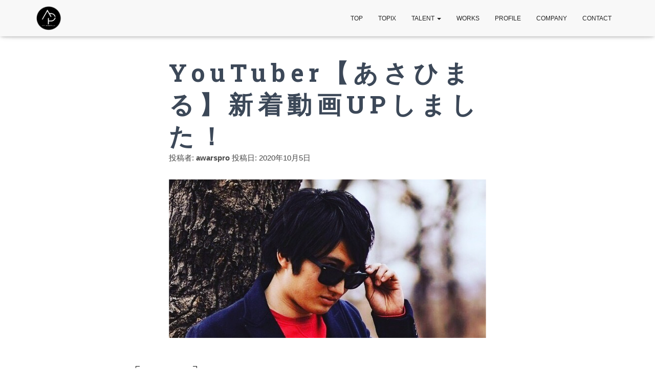

--- FILE ---
content_type: text/html; charset=UTF-8
request_url: https://awarspro.com/topix-15
body_size: 20699
content:
<!DOCTYPE html>
<html dir="ltr" lang="ja" prefix="og: https://ogp.me/ns#">

<head>
	<meta charset='UTF-8'>
	<meta name="viewport" content="width=device-width, initial-scale=1">
	<link rel="profile" href="http://gmpg.org/xfn/11">
			<link rel="pingback" href="https://awarspro.com/xmlrpc.php">
		<title>YouTuber【あさひまる】新着動画UPしました！ | アワーズプロダクション</title>
	<style>img:is([sizes="auto" i], [sizes^="auto," i]) { contain-intrinsic-size: 3000px 1500px }</style>
	
		<!-- All in One SEO 4.9.1.1 - aioseo.com -->
	<meta name="description" content="総合エンターテイメント。アワーズプロYouTuberあさひまるのオススメ簡単丼を紹介！！" />
	<meta name="robots" content="max-image-preview:large" />
	<meta name="author" content="awarspro"/>
	<link rel="canonical" href="https://awarspro.com/topix-15" />
	<meta name="generator" content="All in One SEO (AIOSEO) 4.9.1.1" />
		<meta property="og:locale" content="ja_JP" />
		<meta property="og:site_name" content="アワーズプロダクション | 山梨初のエンターテインメントプロダックション" />
		<meta property="og:type" content="article" />
		<meta property="og:title" content="YouTuber【あさひまる】新着動画UPしました！ | アワーズプロダクション" />
		<meta property="og:description" content="総合エンターテイメント。アワーズプロYouTuberあさひまるのオススメ簡単丼を紹介！！" />
		<meta property="og:url" content="https://awarspro.com/topix-15" />
		<meta property="og:image" content="https://awarspro.com/wp-content/uploads/2024/11/cropped-5015cc688e8a666137cba340009c0deb.png" />
		<meta property="og:image:secure_url" content="https://awarspro.com/wp-content/uploads/2024/11/cropped-5015cc688e8a666137cba340009c0deb.png" />
		<meta property="article:published_time" content="2020-10-05T03:00:53+00:00" />
		<meta property="article:modified_time" content="2020-11-25T03:27:42+00:00" />
		<meta name="twitter:card" content="summary" />
		<meta name="twitter:title" content="YouTuber【あさひまる】新着動画UPしました！ | アワーズプロダクション" />
		<meta name="twitter:description" content="総合エンターテイメント。アワーズプロYouTuberあさひまるのオススメ簡単丼を紹介！！" />
		<meta name="twitter:image" content="https://awarspro.com/wp-content/uploads/2024/11/cropped-5015cc688e8a666137cba340009c0deb.png" />
		<script type="application/ld+json" class="aioseo-schema">
			{"@context":"https:\/\/schema.org","@graph":[{"@type":"Article","@id":"https:\/\/awarspro.com\/topix-15#article","name":"YouTuber\u3010\u3042\u3055\u3072\u307e\u308b\u3011\u65b0\u7740\u52d5\u753bUP\u3057\u307e\u3057\u305f\uff01 | \u30a2\u30ef\u30fc\u30ba\u30d7\u30ed\u30c0\u30af\u30b7\u30e7\u30f3","headline":"YouTuber\u3010\u3042\u3055\u3072\u307e\u308b\u3011\u65b0\u7740\u52d5\u753bUP\u3057\u307e\u3057\u305f\uff01","author":{"@id":"https:\/\/awarspro.com\/author\/awarspro#author"},"publisher":{"@id":"https:\/\/awarspro.com\/#organization"},"image":{"@type":"ImageObject","url":"https:\/\/awarspro.com\/wp-content\/uploads\/2020\/06\/FEEB843B-3A8C-4B9B-B6A9-5CF77E00D100.jpg","width":1200,"height":600},"datePublished":"2020-10-05T12:00:53+09:00","dateModified":"2020-11-25T12:27:42+09:00","inLanguage":"ja","mainEntityOfPage":{"@id":"https:\/\/awarspro.com\/topix-15#webpage"},"isPartOf":{"@id":"https:\/\/awarspro.com\/topix-15#webpage"},"articleSection":"TOPIX, YouTube, \u30a2\u30ef\u30fc\u30ba\u30d7\u30ed, \u3042\u3055\u3072\u307e\u308b, \u5730\u57df\u5bc6\u7740, \u5c71\u68a8\u770c"},{"@type":"BreadcrumbList","@id":"https:\/\/awarspro.com\/topix-15#breadcrumblist","itemListElement":[{"@type":"ListItem","@id":"https:\/\/awarspro.com#listItem","position":1,"name":"\u30db\u30fc\u30e0","item":"https:\/\/awarspro.com","nextItem":{"@type":"ListItem","@id":"https:\/\/awarspro.com\/category\/youtube#listItem","name":"YouTube"}},{"@type":"ListItem","@id":"https:\/\/awarspro.com\/category\/youtube#listItem","position":2,"name":"YouTube","item":"https:\/\/awarspro.com\/category\/youtube","nextItem":{"@type":"ListItem","@id":"https:\/\/awarspro.com\/topix-15#listItem","name":"YouTuber\u3010\u3042\u3055\u3072\u307e\u308b\u3011\u65b0\u7740\u52d5\u753bUP\u3057\u307e\u3057\u305f\uff01"},"previousItem":{"@type":"ListItem","@id":"https:\/\/awarspro.com#listItem","name":"\u30db\u30fc\u30e0"}},{"@type":"ListItem","@id":"https:\/\/awarspro.com\/topix-15#listItem","position":3,"name":"YouTuber\u3010\u3042\u3055\u3072\u307e\u308b\u3011\u65b0\u7740\u52d5\u753bUP\u3057\u307e\u3057\u305f\uff01","previousItem":{"@type":"ListItem","@id":"https:\/\/awarspro.com\/category\/youtube#listItem","name":"YouTube"}}]},{"@type":"Organization","@id":"https:\/\/awarspro.com\/#organization","name":"\u30a2\u30ef\u30fc\u30ba\u30d7\u30ed\u30c0\u30af\u30b7\u30e7\u30f3","description":"\u5c71\u68a8\u521d\u306e\u30a8\u30f3\u30bf\u30fc\u30c6\u30a4\u30f3\u30e1\u30f3\u30c8\u30d7\u30ed\u30c0\u30c3\u30af\u30b7\u30e7\u30f3","url":"https:\/\/awarspro.com\/","logo":{"@type":"ImageObject","url":"https:\/\/awarspro.com\/wp-content\/uploads\/2024\/11\/cropped-5015cc688e8a666137cba340009c0deb.png","@id":"https:\/\/awarspro.com\/topix-15\/#organizationLogo","width":1727,"height":1702},"image":{"@id":"https:\/\/awarspro.com\/topix-15\/#organizationLogo"}},{"@type":"Person","@id":"https:\/\/awarspro.com\/author\/awarspro#author","url":"https:\/\/awarspro.com\/author\/awarspro","name":"awarspro","image":{"@type":"ImageObject","@id":"https:\/\/awarspro.com\/topix-15#authorImage","url":"https:\/\/secure.gravatar.com\/avatar\/28ea44314c18226a781e0b3be566ee5c?s=96&d=mm&r=g","width":96,"height":96,"caption":"awarspro"}},{"@type":"WebPage","@id":"https:\/\/awarspro.com\/topix-15#webpage","url":"https:\/\/awarspro.com\/topix-15","name":"YouTuber\u3010\u3042\u3055\u3072\u307e\u308b\u3011\u65b0\u7740\u52d5\u753bUP\u3057\u307e\u3057\u305f\uff01 | \u30a2\u30ef\u30fc\u30ba\u30d7\u30ed\u30c0\u30af\u30b7\u30e7\u30f3","description":"\u7dcf\u5408\u30a8\u30f3\u30bf\u30fc\u30c6\u30a4\u30e1\u30f3\u30c8\u3002\u30a2\u30ef\u30fc\u30ba\u30d7\u30edYouTuber\u3042\u3055\u3072\u307e\u308b\u306e\u30aa\u30b9\u30b9\u30e1\u7c21\u5358\u4e3c\u3092\u7d39\u4ecb\uff01\uff01","inLanguage":"ja","isPartOf":{"@id":"https:\/\/awarspro.com\/#website"},"breadcrumb":{"@id":"https:\/\/awarspro.com\/topix-15#breadcrumblist"},"author":{"@id":"https:\/\/awarspro.com\/author\/awarspro#author"},"creator":{"@id":"https:\/\/awarspro.com\/author\/awarspro#author"},"image":{"@type":"ImageObject","url":"https:\/\/awarspro.com\/wp-content\/uploads\/2020\/06\/FEEB843B-3A8C-4B9B-B6A9-5CF77E00D100.jpg","@id":"https:\/\/awarspro.com\/topix-15\/#mainImage","width":1200,"height":600},"primaryImageOfPage":{"@id":"https:\/\/awarspro.com\/topix-15#mainImage"},"datePublished":"2020-10-05T12:00:53+09:00","dateModified":"2020-11-25T12:27:42+09:00"},{"@type":"WebSite","@id":"https:\/\/awarspro.com\/#website","url":"https:\/\/awarspro.com\/","name":"AWARS PRO","description":"\u5c71\u68a8\u521d\u306e\u30a8\u30f3\u30bf\u30fc\u30c6\u30a4\u30f3\u30e1\u30f3\u30c8\u30d7\u30ed\u30c0\u30c3\u30af\u30b7\u30e7\u30f3","inLanguage":"ja","publisher":{"@id":"https:\/\/awarspro.com\/#organization"}}]}
		</script>
		<!-- All in One SEO -->

<link rel='dns-prefetch' href='//fonts.googleapis.com' />
<link rel="alternate" type="application/rss+xml" title="アワーズプロダクション &raquo; フィード" href="https://awarspro.com/feed" />
<link rel="alternate" type="application/rss+xml" title="アワーズプロダクション &raquo; コメントフィード" href="https://awarspro.com/comments/feed" />
<link rel="alternate" type="application/rss+xml" title="アワーズプロダクション &raquo; YouTuber【あさひまる】新着動画UPしました！ のコメントのフィード" href="https://awarspro.com/topix-15/feed" />
<script type="text/javascript">
/* <![CDATA[ */
window._wpemojiSettings = {"baseUrl":"https:\/\/s.w.org\/images\/core\/emoji\/15.0.3\/72x72\/","ext":".png","svgUrl":"https:\/\/s.w.org\/images\/core\/emoji\/15.0.3\/svg\/","svgExt":".svg","source":{"concatemoji":"https:\/\/awarspro.com\/wp-includes\/js\/wp-emoji-release.min.js?ver=6.7.4"}};
/*! This file is auto-generated */
!function(i,n){var o,s,e;function c(e){try{var t={supportTests:e,timestamp:(new Date).valueOf()};sessionStorage.setItem(o,JSON.stringify(t))}catch(e){}}function p(e,t,n){e.clearRect(0,0,e.canvas.width,e.canvas.height),e.fillText(t,0,0);var t=new Uint32Array(e.getImageData(0,0,e.canvas.width,e.canvas.height).data),r=(e.clearRect(0,0,e.canvas.width,e.canvas.height),e.fillText(n,0,0),new Uint32Array(e.getImageData(0,0,e.canvas.width,e.canvas.height).data));return t.every(function(e,t){return e===r[t]})}function u(e,t,n){switch(t){case"flag":return n(e,"\ud83c\udff3\ufe0f\u200d\u26a7\ufe0f","\ud83c\udff3\ufe0f\u200b\u26a7\ufe0f")?!1:!n(e,"\ud83c\uddfa\ud83c\uddf3","\ud83c\uddfa\u200b\ud83c\uddf3")&&!n(e,"\ud83c\udff4\udb40\udc67\udb40\udc62\udb40\udc65\udb40\udc6e\udb40\udc67\udb40\udc7f","\ud83c\udff4\u200b\udb40\udc67\u200b\udb40\udc62\u200b\udb40\udc65\u200b\udb40\udc6e\u200b\udb40\udc67\u200b\udb40\udc7f");case"emoji":return!n(e,"\ud83d\udc26\u200d\u2b1b","\ud83d\udc26\u200b\u2b1b")}return!1}function f(e,t,n){var r="undefined"!=typeof WorkerGlobalScope&&self instanceof WorkerGlobalScope?new OffscreenCanvas(300,150):i.createElement("canvas"),a=r.getContext("2d",{willReadFrequently:!0}),o=(a.textBaseline="top",a.font="600 32px Arial",{});return e.forEach(function(e){o[e]=t(a,e,n)}),o}function t(e){var t=i.createElement("script");t.src=e,t.defer=!0,i.head.appendChild(t)}"undefined"!=typeof Promise&&(o="wpEmojiSettingsSupports",s=["flag","emoji"],n.supports={everything:!0,everythingExceptFlag:!0},e=new Promise(function(e){i.addEventListener("DOMContentLoaded",e,{once:!0})}),new Promise(function(t){var n=function(){try{var e=JSON.parse(sessionStorage.getItem(o));if("object"==typeof e&&"number"==typeof e.timestamp&&(new Date).valueOf()<e.timestamp+604800&&"object"==typeof e.supportTests)return e.supportTests}catch(e){}return null}();if(!n){if("undefined"!=typeof Worker&&"undefined"!=typeof OffscreenCanvas&&"undefined"!=typeof URL&&URL.createObjectURL&&"undefined"!=typeof Blob)try{var e="postMessage("+f.toString()+"("+[JSON.stringify(s),u.toString(),p.toString()].join(",")+"));",r=new Blob([e],{type:"text/javascript"}),a=new Worker(URL.createObjectURL(r),{name:"wpTestEmojiSupports"});return void(a.onmessage=function(e){c(n=e.data),a.terminate(),t(n)})}catch(e){}c(n=f(s,u,p))}t(n)}).then(function(e){for(var t in e)n.supports[t]=e[t],n.supports.everything=n.supports.everything&&n.supports[t],"flag"!==t&&(n.supports.everythingExceptFlag=n.supports.everythingExceptFlag&&n.supports[t]);n.supports.everythingExceptFlag=n.supports.everythingExceptFlag&&!n.supports.flag,n.DOMReady=!1,n.readyCallback=function(){n.DOMReady=!0}}).then(function(){return e}).then(function(){var e;n.supports.everything||(n.readyCallback(),(e=n.source||{}).concatemoji?t(e.concatemoji):e.wpemoji&&e.twemoji&&(t(e.twemoji),t(e.wpemoji)))}))}((window,document),window._wpemojiSettings);
/* ]]> */
</script>
<link rel='stylesheet' id='mec-select2-style-css' href='https://awarspro.com/wp-content/plugins/modern-events-calendar-lite/assets/packages/select2/select2.min.css?ver=6.4.5' type='text/css' media='all' />
<link rel='stylesheet' id='mec-font-icons-css' href='https://awarspro.com/wp-content/plugins/modern-events-calendar-lite/assets/css/iconfonts.css?ver=6.7.4' type='text/css' media='all' />
<link rel='stylesheet' id='mec-frontend-style-css' href='https://awarspro.com/wp-content/plugins/modern-events-calendar-lite/assets/css/frontend.min.css?ver=6.4.5' type='text/css' media='all' />
<link rel='stylesheet' id='mec-tooltip-style-css' href='https://awarspro.com/wp-content/plugins/modern-events-calendar-lite/assets/packages/tooltip/tooltip.css?ver=6.7.4' type='text/css' media='all' />
<link rel='stylesheet' id='mec-tooltip-shadow-style-css' href='https://awarspro.com/wp-content/plugins/modern-events-calendar-lite/assets/packages/tooltip/tooltipster-sideTip-shadow.min.css?ver=6.7.4' type='text/css' media='all' />
<link rel='stylesheet' id='featherlight-css' href='https://awarspro.com/wp-content/plugins/modern-events-calendar-lite/assets/packages/featherlight/featherlight.css?ver=6.7.4' type='text/css' media='all' />
<link rel='stylesheet' id='mec-google-fonts-css' href='//fonts.googleapis.com/css?family=Montserrat%3A400%2C700%7CRoboto%3A100%2C300%2C400%2C700&#038;ver=6.7.4' type='text/css' media='all' />
<link rel='stylesheet' id='mec-lity-style-css' href='https://awarspro.com/wp-content/plugins/modern-events-calendar-lite/assets/packages/lity/lity.min.css?ver=6.7.4' type='text/css' media='all' />
<link rel='stylesheet' id='mec-general-calendar-style-css' href='https://awarspro.com/wp-content/plugins/modern-events-calendar-lite/assets/css/mec-general-calendar.css?ver=6.7.4' type='text/css' media='all' />
<style id='wp-emoji-styles-inline-css' type='text/css'>

	img.wp-smiley, img.emoji {
		display: inline !important;
		border: none !important;
		box-shadow: none !important;
		height: 1em !important;
		width: 1em !important;
		margin: 0 0.07em !important;
		vertical-align: -0.1em !important;
		background: none !important;
		padding: 0 !important;
	}
</style>
<link rel='stylesheet' id='wp-block-library-css' href='https://awarspro.com/wp-includes/css/dist/block-library/style.min.css?ver=6.7.4' type='text/css' media='all' />
<link rel='stylesheet' id='aioseo/css/src/vue/standalone/blocks/table-of-contents/global.scss-css' href='https://awarspro.com/wp-content/plugins/all-in-one-seo-pack/dist/Lite/assets/css/table-of-contents/global.e90f6d47.css?ver=4.9.1.1' type='text/css' media='all' />
<style id='classic-theme-styles-inline-css' type='text/css'>
/*! This file is auto-generated */
.wp-block-button__link{color:#fff;background-color:#32373c;border-radius:9999px;box-shadow:none;text-decoration:none;padding:calc(.667em + 2px) calc(1.333em + 2px);font-size:1.125em}.wp-block-file__button{background:#32373c;color:#fff;text-decoration:none}
</style>
<style id='global-styles-inline-css' type='text/css'>
:root{--wp--preset--aspect-ratio--square: 1;--wp--preset--aspect-ratio--4-3: 4/3;--wp--preset--aspect-ratio--3-4: 3/4;--wp--preset--aspect-ratio--3-2: 3/2;--wp--preset--aspect-ratio--2-3: 2/3;--wp--preset--aspect-ratio--16-9: 16/9;--wp--preset--aspect-ratio--9-16: 9/16;--wp--preset--color--black: #000000;--wp--preset--color--cyan-bluish-gray: #abb8c3;--wp--preset--color--white: #ffffff;--wp--preset--color--pale-pink: #f78da7;--wp--preset--color--vivid-red: #cf2e2e;--wp--preset--color--luminous-vivid-orange: #ff6900;--wp--preset--color--luminous-vivid-amber: #fcb900;--wp--preset--color--light-green-cyan: #7bdcb5;--wp--preset--color--vivid-green-cyan: #00d084;--wp--preset--color--pale-cyan-blue: #8ed1fc;--wp--preset--color--vivid-cyan-blue: #0693e3;--wp--preset--color--vivid-purple: #9b51e0;--wp--preset--color--accent: #e91e63;--wp--preset--color--background-color: #ffffff;--wp--preset--color--header-gradient: #a81d84;--wp--preset--gradient--vivid-cyan-blue-to-vivid-purple: linear-gradient(135deg,rgba(6,147,227,1) 0%,rgb(155,81,224) 100%);--wp--preset--gradient--light-green-cyan-to-vivid-green-cyan: linear-gradient(135deg,rgb(122,220,180) 0%,rgb(0,208,130) 100%);--wp--preset--gradient--luminous-vivid-amber-to-luminous-vivid-orange: linear-gradient(135deg,rgba(252,185,0,1) 0%,rgba(255,105,0,1) 100%);--wp--preset--gradient--luminous-vivid-orange-to-vivid-red: linear-gradient(135deg,rgba(255,105,0,1) 0%,rgb(207,46,46) 100%);--wp--preset--gradient--very-light-gray-to-cyan-bluish-gray: linear-gradient(135deg,rgb(238,238,238) 0%,rgb(169,184,195) 100%);--wp--preset--gradient--cool-to-warm-spectrum: linear-gradient(135deg,rgb(74,234,220) 0%,rgb(151,120,209) 20%,rgb(207,42,186) 40%,rgb(238,44,130) 60%,rgb(251,105,98) 80%,rgb(254,248,76) 100%);--wp--preset--gradient--blush-light-purple: linear-gradient(135deg,rgb(255,206,236) 0%,rgb(152,150,240) 100%);--wp--preset--gradient--blush-bordeaux: linear-gradient(135deg,rgb(254,205,165) 0%,rgb(254,45,45) 50%,rgb(107,0,62) 100%);--wp--preset--gradient--luminous-dusk: linear-gradient(135deg,rgb(255,203,112) 0%,rgb(199,81,192) 50%,rgb(65,88,208) 100%);--wp--preset--gradient--pale-ocean: linear-gradient(135deg,rgb(255,245,203) 0%,rgb(182,227,212) 50%,rgb(51,167,181) 100%);--wp--preset--gradient--electric-grass: linear-gradient(135deg,rgb(202,248,128) 0%,rgb(113,206,126) 100%);--wp--preset--gradient--midnight: linear-gradient(135deg,rgb(2,3,129) 0%,rgb(40,116,252) 100%);--wp--preset--font-size--small: 13px;--wp--preset--font-size--medium: 20px;--wp--preset--font-size--large: 36px;--wp--preset--font-size--x-large: 42px;--wp--preset--spacing--20: 0.44rem;--wp--preset--spacing--30: 0.67rem;--wp--preset--spacing--40: 1rem;--wp--preset--spacing--50: 1.5rem;--wp--preset--spacing--60: 2.25rem;--wp--preset--spacing--70: 3.38rem;--wp--preset--spacing--80: 5.06rem;--wp--preset--shadow--natural: 6px 6px 9px rgba(0, 0, 0, 0.2);--wp--preset--shadow--deep: 12px 12px 50px rgba(0, 0, 0, 0.4);--wp--preset--shadow--sharp: 6px 6px 0px rgba(0, 0, 0, 0.2);--wp--preset--shadow--outlined: 6px 6px 0px -3px rgba(255, 255, 255, 1), 6px 6px rgba(0, 0, 0, 1);--wp--preset--shadow--crisp: 6px 6px 0px rgba(0, 0, 0, 1);}:root :where(.is-layout-flow) > :first-child{margin-block-start: 0;}:root :where(.is-layout-flow) > :last-child{margin-block-end: 0;}:root :where(.is-layout-flow) > *{margin-block-start: 24px;margin-block-end: 0;}:root :where(.is-layout-constrained) > :first-child{margin-block-start: 0;}:root :where(.is-layout-constrained) > :last-child{margin-block-end: 0;}:root :where(.is-layout-constrained) > *{margin-block-start: 24px;margin-block-end: 0;}:root :where(.is-layout-flex){gap: 24px;}:root :where(.is-layout-grid){gap: 24px;}body .is-layout-flex{display: flex;}.is-layout-flex{flex-wrap: wrap;align-items: center;}.is-layout-flex > :is(*, div){margin: 0;}body .is-layout-grid{display: grid;}.is-layout-grid > :is(*, div){margin: 0;}.has-black-color{color: var(--wp--preset--color--black) !important;}.has-cyan-bluish-gray-color{color: var(--wp--preset--color--cyan-bluish-gray) !important;}.has-white-color{color: var(--wp--preset--color--white) !important;}.has-pale-pink-color{color: var(--wp--preset--color--pale-pink) !important;}.has-vivid-red-color{color: var(--wp--preset--color--vivid-red) !important;}.has-luminous-vivid-orange-color{color: var(--wp--preset--color--luminous-vivid-orange) !important;}.has-luminous-vivid-amber-color{color: var(--wp--preset--color--luminous-vivid-amber) !important;}.has-light-green-cyan-color{color: var(--wp--preset--color--light-green-cyan) !important;}.has-vivid-green-cyan-color{color: var(--wp--preset--color--vivid-green-cyan) !important;}.has-pale-cyan-blue-color{color: var(--wp--preset--color--pale-cyan-blue) !important;}.has-vivid-cyan-blue-color{color: var(--wp--preset--color--vivid-cyan-blue) !important;}.has-vivid-purple-color{color: var(--wp--preset--color--vivid-purple) !important;}.has-accent-color{color: var(--wp--preset--color--accent) !important;}.has-background-color-color{color: var(--wp--preset--color--background-color) !important;}.has-header-gradient-color{color: var(--wp--preset--color--header-gradient) !important;}.has-black-background-color{background-color: var(--wp--preset--color--black) !important;}.has-cyan-bluish-gray-background-color{background-color: var(--wp--preset--color--cyan-bluish-gray) !important;}.has-white-background-color{background-color: var(--wp--preset--color--white) !important;}.has-pale-pink-background-color{background-color: var(--wp--preset--color--pale-pink) !important;}.has-vivid-red-background-color{background-color: var(--wp--preset--color--vivid-red) !important;}.has-luminous-vivid-orange-background-color{background-color: var(--wp--preset--color--luminous-vivid-orange) !important;}.has-luminous-vivid-amber-background-color{background-color: var(--wp--preset--color--luminous-vivid-amber) !important;}.has-light-green-cyan-background-color{background-color: var(--wp--preset--color--light-green-cyan) !important;}.has-vivid-green-cyan-background-color{background-color: var(--wp--preset--color--vivid-green-cyan) !important;}.has-pale-cyan-blue-background-color{background-color: var(--wp--preset--color--pale-cyan-blue) !important;}.has-vivid-cyan-blue-background-color{background-color: var(--wp--preset--color--vivid-cyan-blue) !important;}.has-vivid-purple-background-color{background-color: var(--wp--preset--color--vivid-purple) !important;}.has-accent-background-color{background-color: var(--wp--preset--color--accent) !important;}.has-background-color-background-color{background-color: var(--wp--preset--color--background-color) !important;}.has-header-gradient-background-color{background-color: var(--wp--preset--color--header-gradient) !important;}.has-black-border-color{border-color: var(--wp--preset--color--black) !important;}.has-cyan-bluish-gray-border-color{border-color: var(--wp--preset--color--cyan-bluish-gray) !important;}.has-white-border-color{border-color: var(--wp--preset--color--white) !important;}.has-pale-pink-border-color{border-color: var(--wp--preset--color--pale-pink) !important;}.has-vivid-red-border-color{border-color: var(--wp--preset--color--vivid-red) !important;}.has-luminous-vivid-orange-border-color{border-color: var(--wp--preset--color--luminous-vivid-orange) !important;}.has-luminous-vivid-amber-border-color{border-color: var(--wp--preset--color--luminous-vivid-amber) !important;}.has-light-green-cyan-border-color{border-color: var(--wp--preset--color--light-green-cyan) !important;}.has-vivid-green-cyan-border-color{border-color: var(--wp--preset--color--vivid-green-cyan) !important;}.has-pale-cyan-blue-border-color{border-color: var(--wp--preset--color--pale-cyan-blue) !important;}.has-vivid-cyan-blue-border-color{border-color: var(--wp--preset--color--vivid-cyan-blue) !important;}.has-vivid-purple-border-color{border-color: var(--wp--preset--color--vivid-purple) !important;}.has-accent-border-color{border-color: var(--wp--preset--color--accent) !important;}.has-background-color-border-color{border-color: var(--wp--preset--color--background-color) !important;}.has-header-gradient-border-color{border-color: var(--wp--preset--color--header-gradient) !important;}.has-vivid-cyan-blue-to-vivid-purple-gradient-background{background: var(--wp--preset--gradient--vivid-cyan-blue-to-vivid-purple) !important;}.has-light-green-cyan-to-vivid-green-cyan-gradient-background{background: var(--wp--preset--gradient--light-green-cyan-to-vivid-green-cyan) !important;}.has-luminous-vivid-amber-to-luminous-vivid-orange-gradient-background{background: var(--wp--preset--gradient--luminous-vivid-amber-to-luminous-vivid-orange) !important;}.has-luminous-vivid-orange-to-vivid-red-gradient-background{background: var(--wp--preset--gradient--luminous-vivid-orange-to-vivid-red) !important;}.has-very-light-gray-to-cyan-bluish-gray-gradient-background{background: var(--wp--preset--gradient--very-light-gray-to-cyan-bluish-gray) !important;}.has-cool-to-warm-spectrum-gradient-background{background: var(--wp--preset--gradient--cool-to-warm-spectrum) !important;}.has-blush-light-purple-gradient-background{background: var(--wp--preset--gradient--blush-light-purple) !important;}.has-blush-bordeaux-gradient-background{background: var(--wp--preset--gradient--blush-bordeaux) !important;}.has-luminous-dusk-gradient-background{background: var(--wp--preset--gradient--luminous-dusk) !important;}.has-pale-ocean-gradient-background{background: var(--wp--preset--gradient--pale-ocean) !important;}.has-electric-grass-gradient-background{background: var(--wp--preset--gradient--electric-grass) !important;}.has-midnight-gradient-background{background: var(--wp--preset--gradient--midnight) !important;}.has-small-font-size{font-size: var(--wp--preset--font-size--small) !important;}.has-medium-font-size{font-size: var(--wp--preset--font-size--medium) !important;}.has-large-font-size{font-size: var(--wp--preset--font-size--large) !important;}.has-x-large-font-size{font-size: var(--wp--preset--font-size--x-large) !important;}
:root :where(.wp-block-pullquote){font-size: 1.5em;line-height: 1.6;}
</style>
<link rel='stylesheet' id='siteorigin-panels-front-css' href='https://awarspro.com/wp-content/plugins/siteorigin-panels/css/front-flex.min.css?ver=2.33.4' type='text/css' media='all' />
<link rel='stylesheet' id='parent-style-css' href='https://awarspro.com/wp-content/themes/hestia/style.css?ver=6.7.4' type='text/css' media='all' />
<link rel='stylesheet' id='child-style-css' href='https://awarspro.com/wp-content/themes/hestia_child/style.css?ver=6.7.4' type='text/css' media='all' />
<link rel='stylesheet' id='bootstrap-css' href='https://awarspro.com/wp-content/themes/hestia/assets/bootstrap/css/bootstrap.min.css?ver=1.0.2' type='text/css' media='all' />
<link rel='stylesheet' id='hestia-font-sizes-css' href='https://awarspro.com/wp-content/themes/hestia/assets/css/font-sizes.min.css?ver=3.3.1' type='text/css' media='all' />
<link rel='stylesheet' id='hestia_style-css' href='https://awarspro.com/wp-content/themes/hestia_child/style.css?ver=3.3.1' type='text/css' media='all' />
<style id='hestia_style-inline-css' type='text/css'>
div.wpforms-container-full .wpforms-form div.wpforms-field input.wpforms-error{border:none}div.wpforms-container .wpforms-form input[type=date],div.wpforms-container .wpforms-form input[type=datetime],div.wpforms-container .wpforms-form input[type=datetime-local],div.wpforms-container .wpforms-form input[type=email],div.wpforms-container .wpforms-form input[type=month],div.wpforms-container .wpforms-form input[type=number],div.wpforms-container .wpforms-form input[type=password],div.wpforms-container .wpforms-form input[type=range],div.wpforms-container .wpforms-form input[type=search],div.wpforms-container .wpforms-form input[type=tel],div.wpforms-container .wpforms-form input[type=text],div.wpforms-container .wpforms-form input[type=time],div.wpforms-container .wpforms-form input[type=url],div.wpforms-container .wpforms-form input[type=week],div.wpforms-container .wpforms-form select,div.wpforms-container .wpforms-form textarea,.nf-form-cont input:not([type=button]),div.wpforms-container .wpforms-form .form-group.is-focused .form-control{box-shadow:none}div.wpforms-container .wpforms-form input[type=date],div.wpforms-container .wpforms-form input[type=datetime],div.wpforms-container .wpforms-form input[type=datetime-local],div.wpforms-container .wpforms-form input[type=email],div.wpforms-container .wpforms-form input[type=month],div.wpforms-container .wpforms-form input[type=number],div.wpforms-container .wpforms-form input[type=password],div.wpforms-container .wpforms-form input[type=range],div.wpforms-container .wpforms-form input[type=search],div.wpforms-container .wpforms-form input[type=tel],div.wpforms-container .wpforms-form input[type=text],div.wpforms-container .wpforms-form input[type=time],div.wpforms-container .wpforms-form input[type=url],div.wpforms-container .wpforms-form input[type=week],div.wpforms-container .wpforms-form select,div.wpforms-container .wpforms-form textarea,.nf-form-cont input:not([type=button]){background-image:linear-gradient(#9c27b0,#9c27b0),linear-gradient(#d2d2d2,#d2d2d2);float:none;border:0;border-radius:0;background-color:transparent;background-repeat:no-repeat;background-position:center bottom,center calc(100% - 1px);background-size:0 2px,100% 1px;font-weight:400;transition:background 0s ease-out}div.wpforms-container .wpforms-form .form-group.is-focused .form-control{outline:none;background-size:100% 2px,100% 1px;transition-duration:0.3s}div.wpforms-container .wpforms-form input[type=date].form-control,div.wpforms-container .wpforms-form input[type=datetime].form-control,div.wpforms-container .wpforms-form input[type=datetime-local].form-control,div.wpforms-container .wpforms-form input[type=email].form-control,div.wpforms-container .wpforms-form input[type=month].form-control,div.wpforms-container .wpforms-form input[type=number].form-control,div.wpforms-container .wpforms-form input[type=password].form-control,div.wpforms-container .wpforms-form input[type=range].form-control,div.wpforms-container .wpforms-form input[type=search].form-control,div.wpforms-container .wpforms-form input[type=tel].form-control,div.wpforms-container .wpforms-form input[type=text].form-control,div.wpforms-container .wpforms-form input[type=time].form-control,div.wpforms-container .wpforms-form input[type=url].form-control,div.wpforms-container .wpforms-form input[type=week].form-control,div.wpforms-container .wpforms-form select.form-control,div.wpforms-container .wpforms-form textarea.form-control{border:none;padding:7px 0;font-size:14px}div.wpforms-container .wpforms-form .wpforms-field-select select{border-radius:3px}div.wpforms-container .wpforms-form .wpforms-field-number input[type=number]{background-image:none;border-radius:3px}div.wpforms-container .wpforms-form button[type=submit].wpforms-submit,div.wpforms-container .wpforms-form button[type=submit].wpforms-submit:hover{color:#fff;border:none}.home div.wpforms-container-full .wpforms-form{margin-left:15px;margin-right:15px}div.wpforms-container-full .wpforms-form .wpforms-field{padding:0 0 24px 0 !important}div.wpforms-container-full .wpforms-form .wpforms-submit-container{text-align:right}div.wpforms-container-full .wpforms-form .wpforms-submit-container button{text-transform:uppercase}div.wpforms-container-full .wpforms-form textarea{border:none !important}div.wpforms-container-full .wpforms-form textarea:focus{border-width:0 !important}.home div.wpforms-container .wpforms-form textarea{background-image:linear-gradient(#9c27b0,#9c27b0),linear-gradient(#d2d2d2,#d2d2d2);background-color:transparent;background-repeat:no-repeat;background-position:center bottom,center calc(100% - 1px);background-size:0 2px,100% 1px}@media only screen and(max-width:768px){.wpforms-container-full .wpforms-form .wpforms-one-half,.wpforms-container-full .wpforms-form button{width:100% !important;margin-left:0 !important}.wpforms-container-full .wpforms-form .wpforms-submit-container{text-align:center}}div.wpforms-container .wpforms-form input:focus,div.wpforms-container .wpforms-form select:focus{border:none}
.hestia-top-bar,.hestia-top-bar .widget.widget_shopping_cart .cart_list{background-color:#363537}.hestia-top-bar .widget .label-floating input[type=search]:-webkit-autofill{-webkit-box-shadow:inset 0 0 0 9999px #363537}.hestia-top-bar,.hestia-top-bar .widget .label-floating input[type=search],.hestia-top-bar .widget.widget_search form.form-group:before,.hestia-top-bar .widget.widget_product_search form.form-group:before,.hestia-top-bar .widget.widget_shopping_cart:before{color:#fff}.hestia-top-bar .widget .label-floating input[type=search]{-webkit-text-fill-color:#fff !important}.hestia-top-bar div.widget.widget_shopping_cart:before,.hestia-top-bar .widget.widget_product_search form.form-group:before,.hestia-top-bar .widget.widget_search form.form-group:before{background-color:#fff}.hestia-top-bar a,.hestia-top-bar .top-bar-nav li a{color:#fff}.hestia-top-bar ul li a[href*="mailto:"]:before,.hestia-top-bar ul li a[href*="tel:"]:before{background-color:#fff}.hestia-top-bar a:hover,.hestia-top-bar .top-bar-nav li a:hover{color:#eee}.hestia-top-bar ul li:hover a[href*="mailto:"]:before,.hestia-top-bar ul li:hover a[href*="tel:"]:before{background-color:#eee}
footer.footer.footer-black{background:#323437}footer.footer.footer-black.footer-big{color:#fff}footer.footer.footer-black a{color:#fff}footer.footer.footer-black hr{border-color:#5e5e5e}.footer-big p,.widget,.widget code,.widget pre{color:#5e5e5e}
:root{--hestia-primary-color:#e91e63}a,.navbar .dropdown-menu li:hover>a,.navbar .dropdown-menu li:focus>a,.navbar .dropdown-menu li:active>a,.navbar .navbar-nav>li .dropdown-menu li:hover>a,body:not(.home) .navbar-default .navbar-nav>.active:not(.btn)>a,body:not(.home) .navbar-default .navbar-nav>.active:not(.btn)>a:hover,body:not(.home) .navbar-default .navbar-nav>.active:not(.btn)>a:focus,a:hover,.card-blog a.moretag:hover,.card-blog a.more-link:hover,.widget a:hover,.has-text-color.has-accent-color,p.has-text-color a{color:#e91e63}.svg-text-color{fill:#e91e63}.pagination span.current,.pagination span.current:focus,.pagination span.current:hover{border-color:#e91e63}button,button:hover,.woocommerce .track_order button[type="submit"],.woocommerce .track_order button[type="submit"]:hover,div.wpforms-container .wpforms-form button[type=submit].wpforms-submit,div.wpforms-container .wpforms-form button[type=submit].wpforms-submit:hover,input[type="button"],input[type="button"]:hover,input[type="submit"],input[type="submit"]:hover,input#searchsubmit,.pagination span.current,.pagination span.current:focus,.pagination span.current:hover,.btn.btn-primary,.btn.btn-primary:link,.btn.btn-primary:hover,.btn.btn-primary:focus,.btn.btn-primary:active,.btn.btn-primary.active,.btn.btn-primary.active:focus,.btn.btn-primary.active:hover,.btn.btn-primary:active:hover,.btn.btn-primary:active:focus,.btn.btn-primary:active:hover,.hestia-sidebar-open.btn.btn-rose,.hestia-sidebar-close.btn.btn-rose,.hestia-sidebar-open.btn.btn-rose:hover,.hestia-sidebar-close.btn.btn-rose:hover,.hestia-sidebar-open.btn.btn-rose:focus,.hestia-sidebar-close.btn.btn-rose:focus,.label.label-primary,.hestia-work .portfolio-item:nth-child(6n+1) .label,.nav-cart .nav-cart-content .widget .buttons .button,.has-accent-background-color[class*="has-background"]{background-color:#e91e63}@media(max-width:768px){.navbar-default .navbar-nav>li>a:hover,.navbar-default .navbar-nav>li>a:focus,.navbar .navbar-nav .dropdown .dropdown-menu li a:hover,.navbar .navbar-nav .dropdown .dropdown-menu li a:focus,.navbar button.navbar-toggle:hover,.navbar .navbar-nav li:hover>a i{color:#e91e63}}body:not(.woocommerce-page) button:not([class^="fl-"]):not(.hestia-scroll-to-top):not(.navbar-toggle):not(.close),body:not(.woocommerce-page) .button:not([class^="fl-"]):not(hestia-scroll-to-top):not(.navbar-toggle):not(.add_to_cart_button):not(.product_type_grouped):not(.product_type_external),div.wpforms-container .wpforms-form button[type=submit].wpforms-submit,input[type="submit"],input[type="button"],.btn.btn-primary,.widget_product_search button[type="submit"],.hestia-sidebar-open.btn.btn-rose,.hestia-sidebar-close.btn.btn-rose,.everest-forms button[type=submit].everest-forms-submit-button{-webkit-box-shadow:0 2px 2px 0 rgba(233,30,99,0.14),0 3px 1px -2px rgba(233,30,99,0.2),0 1px 5px 0 rgba(233,30,99,0.12);box-shadow:0 2px 2px 0 rgba(233,30,99,0.14),0 3px 1px -2px rgba(233,30,99,0.2),0 1px 5px 0 rgba(233,30,99,0.12)}.card .header-primary,.card .content-primary,.everest-forms button[type=submit].everest-forms-submit-button{background:#e91e63}body:not(.woocommerce-page) .button:not([class^="fl-"]):not(.hestia-scroll-to-top):not(.navbar-toggle):not(.add_to_cart_button):hover,body:not(.woocommerce-page) button:not([class^="fl-"]):not(.hestia-scroll-to-top):not(.navbar-toggle):not(.close):hover,div.wpforms-container .wpforms-form button[type=submit].wpforms-submit:hover,input[type="submit"]:hover,input[type="button"]:hover,input#searchsubmit:hover,.widget_product_search button[type="submit"]:hover,.pagination span.current,.btn.btn-primary:hover,.btn.btn-primary:focus,.btn.btn-primary:active,.btn.btn-primary.active,.btn.btn-primary:active:focus,.btn.btn-primary:active:hover,.hestia-sidebar-open.btn.btn-rose:hover,.hestia-sidebar-close.btn.btn-rose:hover,.pagination span.current:hover,.everest-forms button[type=submit].everest-forms-submit-button:hover,.everest-forms button[type=submit].everest-forms-submit-button:focus,.everest-forms button[type=submit].everest-forms-submit-button:active{-webkit-box-shadow:0 14px 26px -12px rgba(233,30,99,0.42),0 4px 23px 0 rgba(0,0,0,0.12),0 8px 10px -5px rgba(233,30,99,0.2);box-shadow:0 14px 26px -12px rgba(233,30,99,0.42),0 4px 23px 0 rgba(0,0,0,0.12),0 8px 10px -5px rgba(233,30,99,0.2);color:#fff}.form-group.is-focused .form-control{background-image:-webkit-gradient(linear,left top,left bottom,from(#e91e63),to(#e91e63)),-webkit-gradient(linear,left top,left bottom,from(#d2d2d2),to(#d2d2d2));background-image:-webkit-linear-gradient(linear,left top,left bottom,from(#e91e63),to(#e91e63)),-webkit-linear-gradient(linear,left top,left bottom,from(#d2d2d2),to(#d2d2d2));background-image:linear-gradient(linear,left top,left bottom,from(#e91e63),to(#e91e63)),linear-gradient(linear,left top,left bottom,from(#d2d2d2),to(#d2d2d2))}.navbar:not(.navbar-transparent) li:not(.btn):hover>a,.navbar li.on-section:not(.btn)>a,.navbar.full-screen-menu.navbar-transparent li:not(.btn):hover>a,.navbar.full-screen-menu .navbar-toggle:hover,.navbar:not(.navbar-transparent) .nav-cart:hover,.navbar:not(.navbar-transparent) .hestia-toggle-search:hover{color:#e91e63}.header-filter-gradient{background:linear-gradient(45deg,rgba(168,29,132,1) 0,rgb(234,57,111) 100%)}.has-text-color.has-header-gradient-color{color:#a81d84}.has-header-gradient-background-color[class*="has-background"]{background-color:#a81d84}.has-text-color.has-background-color-color{color:#fff}.has-background-color-background-color[class*="has-background"]{background-color:#fff}
.btn.btn-primary:not(.colored-button):not(.btn-left):not(.btn-right):not(.btn-just-icon):not(.menu-item),input[type="submit"]:not(.search-submit),body:not(.woocommerce-account) .woocommerce .button.woocommerce-Button,.woocommerce .product button.button,.woocommerce .product button.button.alt,.woocommerce .product #respond input#submit,.woocommerce-cart .blog-post .woocommerce .cart-collaterals .cart_totals .checkout-button,.woocommerce-checkout #payment #place_order,.woocommerce-account.woocommerce-page button.button,.woocommerce .track_order button[type="submit"],.nav-cart .nav-cart-content .widget .buttons .button,.woocommerce a.button.wc-backward,body.woocommerce .wccm-catalog-item a.button,body.woocommerce a.wccm-button.button,form.woocommerce-form-coupon button.button,div.wpforms-container .wpforms-form button[type=submit].wpforms-submit,div.woocommerce a.button.alt,div.woocommerce table.my_account_orders .button,.btn.colored-button,.btn.btn-left,.btn.btn-right,.btn:not(.colored-button):not(.btn-left):not(.btn-right):not(.btn-just-icon):not(.menu-item):not(.hestia-sidebar-open):not(.hestia-sidebar-close){padding-top:15px;padding-bottom:15px;padding-left:33px;padding-right:33px}
:root{--hestia-button-border-radius:3px}.btn.btn-primary:not(.colored-button):not(.btn-left):not(.btn-right):not(.btn-just-icon):not(.menu-item),input[type="submit"]:not(.search-submit),body:not(.woocommerce-account) .woocommerce .button.woocommerce-Button,.woocommerce .product button.button,.woocommerce .product button.button.alt,.woocommerce .product #respond input#submit,.woocommerce-cart .blog-post .woocommerce .cart-collaterals .cart_totals .checkout-button,.woocommerce-checkout #payment #place_order,.woocommerce-account.woocommerce-page button.button,.woocommerce .track_order button[type="submit"],.nav-cart .nav-cart-content .widget .buttons .button,.woocommerce a.button.wc-backward,body.woocommerce .wccm-catalog-item a.button,body.woocommerce a.wccm-button.button,form.woocommerce-form-coupon button.button,div.wpforms-container .wpforms-form button[type=submit].wpforms-submit,div.woocommerce a.button.alt,div.woocommerce table.my_account_orders .button,input[type="submit"].search-submit,.hestia-view-cart-wrapper .added_to_cart.wc-forward,.woocommerce-product-search button,.woocommerce-cart .actions .button,#secondary div[id^=woocommerce_price_filter] .button,.woocommerce div[id^=woocommerce_widget_cart].widget .buttons .button,.searchform input[type=submit],.searchform button,.search-form:not(.media-toolbar-primary) input[type=submit],.search-form:not(.media-toolbar-primary) button,.woocommerce-product-search input[type=submit],.btn.colored-button,.btn.btn-left,.btn.btn-right,.btn:not(.colored-button):not(.btn-left):not(.btn-right):not(.btn-just-icon):not(.menu-item):not(.hestia-sidebar-open):not(.hestia-sidebar-close){border-radius:3px}
@media(min-width:769px){.page-header.header-small .hestia-title,.page-header.header-small .title,h1.hestia-title.title-in-content,.main article.section .has-title-font-size{font-size:42px}}
@media( min-width:480px){}@media( min-width:768px){}.hestia-scroll-to-top{border-radius :50%;background-color:#999}.hestia-scroll-to-top:hover{background-color:#999}.hestia-scroll-to-top:hover svg,.hestia-scroll-to-top:hover p{color:#fff}.hestia-scroll-to-top svg,.hestia-scroll-to-top p{color:#fff}
</style>
<link rel='stylesheet' id='hestia_fonts-css' href='https://fonts.googleapis.com/css?family=Roboto%3A300%2C400%2C500%2C700%7CRoboto+Slab%3A400%2C700&#038;subset=latin%2Clatin-ext&#038;ver=3.3.1' type='text/css' media='all' />
<script type="text/javascript" src="https://awarspro.com/wp-includes/js/jquery/jquery.min.js?ver=3.7.1" id="jquery-core-js"></script>
<script type="text/javascript" src="https://awarspro.com/wp-includes/js/jquery/jquery-migrate.min.js?ver=3.4.1" id="jquery-migrate-js"></script>
<script type="text/javascript" src="https://awarspro.com/wp-content/plugins/modern-events-calendar-lite/assets/js/mec-general-calendar.js?ver=6.4.5" id="mec-general-calendar-script-js"></script>
<script type="text/javascript" id="mec-frontend-script-js-extra">
/* <![CDATA[ */
var mecdata = {"day":"day","days":"days","hour":"hour","hours":"hours","minute":"minute","minutes":"minutes","second":"second","seconds":"seconds","elementor_edit_mode":"no","recapcha_key":"","ajax_url":"https:\/\/awarspro.com\/wp-admin\/admin-ajax.php","fes_nonce":"f787e73852","current_year":"2026","current_month":"01","datepicker_format":"yy-mm-dd"};
/* ]]> */
</script>
<script type="text/javascript" src="https://awarspro.com/wp-content/plugins/modern-events-calendar-lite/assets/js/frontend.js?ver=6.4.5" id="mec-frontend-script-js"></script>
<script type="text/javascript" src="https://awarspro.com/wp-content/plugins/modern-events-calendar-lite/assets/js/events.js?ver=6.4.5" id="mec-events-script-js"></script>
<script type="text/javascript" src="https://awarspro.com/wp-includes/js/tinymce/tinymce.min.js?ver=49110-20201110-tadv-5900" id="wp-tinymce-root-js"></script>
<script type="text/javascript" src="https://awarspro.com/wp-includes/js/tinymce/plugins/compat3x/plugin.min.js?ver=49110-20201110-tadv-5900" id="wp-tinymce-js"></script>
<link rel="https://api.w.org/" href="https://awarspro.com/wp-json/" /><link rel="alternate" title="JSON" type="application/json" href="https://awarspro.com/wp-json/wp/v2/posts/3022" /><link rel="EditURI" type="application/rsd+xml" title="RSD" href="https://awarspro.com/xmlrpc.php?rsd" />
<meta name="generator" content="WordPress 6.7.4" />
<link rel='shortlink' href='https://awarspro.com/?p=3022' />
<link rel="alternate" title="oEmbed (JSON)" type="application/json+oembed" href="https://awarspro.com/wp-json/oembed/1.0/embed?url=https%3A%2F%2Fawarspro.com%2Ftopix-15" />
<link rel="alternate" title="oEmbed (XML)" type="text/xml+oembed" href="https://awarspro.com/wp-json/oembed/1.0/embed?url=https%3A%2F%2Fawarspro.com%2Ftopix-15&#038;format=xml" />
<style type="text/css" id="custom-background-css">
body.custom-background { background-color: #ffffff; background-image: url("https://awarspro.com/wp-content/uploads/2023/05/0000584-scaled.jpeg"); background-position: left top; background-size: auto; background-repeat: repeat; background-attachment: scroll; }
</style>
	<style media="all" id="siteorigin-panels-layouts-head">/* Layout 3022 */ #pgc-3022-0-0 { width:100%;width:calc(100% - ( 0 * 30px ) ) } #pg-3022-0 , #pl-3022 .so-panel { margin-bottom:30px } #pl-3022 .so-panel:last-of-type { margin-bottom:0px } #pg-3022-0.panel-has-style > .panel-row-style, #pg-3022-0.panel-no-style { -webkit-align-items:flex-start;align-items:flex-start } @media (max-width:780px){ #pg-3022-0.panel-no-style, #pg-3022-0.panel-has-style > .panel-row-style, #pg-3022-0 { -webkit-flex-direction:column;-ms-flex-direction:column;flex-direction:column } #pg-3022-0 > .panel-grid-cell , #pg-3022-0 > .panel-row-style > .panel-grid-cell { width:100%;margin-right:0 } #pl-3022 .panel-grid-cell { padding:0 } #pl-3022 .panel-grid .panel-grid-cell-empty { display:none } #pl-3022 .panel-grid .panel-grid-cell-mobile-last { margin-bottom:0px }  } </style><link rel="icon" href="https://awarspro.com/wp-content/uploads/2024/11/cropped-cropped-5015cc688e8a666137cba340009c0deb-32x32.png" sizes="32x32" />
<link rel="icon" href="https://awarspro.com/wp-content/uploads/2024/11/cropped-cropped-5015cc688e8a666137cba340009c0deb-192x192.png" sizes="192x192" />
<link rel="apple-touch-icon" href="https://awarspro.com/wp-content/uploads/2024/11/cropped-cropped-5015cc688e8a666137cba340009c0deb-180x180.png" />
<meta name="msapplication-TileImage" content="https://awarspro.com/wp-content/uploads/2024/11/cropped-cropped-5015cc688e8a666137cba340009c0deb-270x270.png" />
		<style type="text/css" id="wp-custom-css">
			/*--------------------------------------------------------------
# iOS Reset
--------------------------------------------------------------*/
* {
  -webkit-appearance: none;
}
html, body {
  overflow-x: hidden;
  overflow-y: auto;
}
body {
  -webkit-text-size-adjust: 100%;
}
/*--------------------------------------------------------------
#既存見出しのリセット
--------------------------------------------------------------*/
h4, h4:before, h4:after {
  content: none;
  background: none;
  background-color: none;
  border: none;
  border-radius: 0;
}
/*--------------------------------------------------------------
#ヘッダーのリセット
--------------------------------------------------------------*/
.page-header {
  padding: 0px;
  margin: 0px;
  border-bottom: hidden;
}
/*--------------------------------------------------------------
#ナビ
--------------------------------------------------------------*/
.navbar {
    color: #222;
}
/*--------------------------------------------------------------
# Typography
--------------------------------------------------------------*/
body {
  font-family: -apple-system, BlinkMacSystemFont, "Helvetica Neue", 'Hiragino Kaku Gothic ProN', 'Noto Sans JP', "Yu Gothic Medium", YuGothic, Arial, Meiryo, sans-serif;
  color: #333;
  font-size: 14px;
  line-height: 1.6rem;
  -webkit-font-smoothing: antialiased;
}
h1, h2, h3, h4, h5, h6 {
  font-family: -apple-system, BlinkMacSystemFont, "Helvetica Neue", 'Hiragino Kaku Gothic ProN', 'Noto Sans JP', "Yu Gothic Medium", YuGothic, Arial, Meiryo, sans-serif;
  color: #222;
}
.page-content-wrap dl, .page-content-wrap ol, .page-content-wrap p, .page-content-wrap table, .page-content-wrap ul, .page-template-template-fullwidth article dl, .page-template-template-fullwidth article ol, .page-template-template-fullwidth article p, .page-template-template-fullwidth article table, .page-template-template-fullwidth article ul, .single-post-wrap dl, .single-post-wrap ol, .single-post-wrap p, .single-post-wrap table, .single-post-wrap ul {
  font-size: 14px;
}
/*--------------------------------------------------------------
# Normalize
--------------------------------------------------------------*/
img {
  -ms-interpolation-mode: bicubic; /* IE 7+ */
  image-rendering: optimizeQuality; /* Fx, (Gecko 1.9.2) */
}
a {
  color: #333;
}
a:hover {
  color: #9c27b0;
}
a:hover img {
  opacity: 0.5;
  filter: alpha(opacity=50);
  -moz-opacity: 0.5;
  -webkit-transition: 0.3s ease-in-out;
  -moz-transition: 0.3s ease-in-out;
  -o-transition: 0.3s ease-in-out;
  transition: 0.3s ease-in-out;
}
/*--------------------------------------------------------------
# title
--------------------------------------------------------------*/
.page-id-1961 h1 {
  font-size: 6.8rem !important;
  line-height: 1.0 !important;
  letter-spacing: 0.2em;
}
.page-id-1961 .sub-title {
  font-size: 2.4rem !important;
  line-height: 1.2;
}
h1 {
  font-size: 4.8rem !important;
  letter-spacing: 0.2em;
}
h2 {
  font-size: 2.4rem !important;
  position: relative;
  line-height: 3.4rem;
  margin: 25px 0 !important;
  padding: 0.25em 1em;
  display: inline-block;
  top: 0;
  olor: #111; /* 文字色 */
  font-weight: 700;
}
h2:before, h2:after {
  position: absolute;
  top: 0;
  content: '';
  width: 8px;
  height: 100%;
  display: inline-block;
}
h2:before {
  border-left: solid 1px #111;
  border-top: solid 1px #111;
  border-bottom: solid 1px #111;
  left: 0;
}
h2:after {
  content: '';
  border-top: solid 1px #111;
  border-right: solid 1px #111;
  border-bottom: solid 1px #111;
  right: 0;
}
h3 {
  font-size: 2.0rem !important;
  line-height: 2.6rem;
  font-weight: 700;
  position: relative;
  padding-bottom: .2em;
  margin: 20px 0 !important;
}
h3::before, h3::after {
  position: absolute;
  bottom: 0;
  left: 0;
  content: '';
  height: 1px;
}
h3::before {
  z-index: 2;
  width: 15%;
  background-color: #9c27b0;
}
h3::after {
  width: 100%;
  background: -webkit-repeating-linear-gradient(45deg, #fff, #fff 1px, #aaa 2px, #aaa 4px);
  background: repeating-linear-gradient(45deg, #fff, #fff 1px, #aaa 2px, #aaa 4px);
}
.col-md-12 h3 {
  font-family: -apple-system, BlinkMacSystemFont, "Helvetica Neue", 'Hiragino Kaku Gothic ProN', 'Noto Sans JP', "Yu Gothic Medium", YuGothic, Arial, Meiryo, sans-serif;
  line-height: 0;
  font-weight: normal;
  position: static;
  padding-bottom: 0;
}
.col-md-12 h3, .col-md-12 h3:before, .col-md-12 h3:after {
  content: none;
  background: none;
  background-color: none;
  border: none;
  border-radius: 0;
}
.widget h4 {
  font-size: 1.6rem;
}
.widget h4 {
  font-family: "Roboto Slab", "Times New Roman", serif !important;
  color: #555; /* 文字色 */
  overflow: hidden;
  font-weight: 800;
}
.widget h5 {
  font-size: 1.6rem;
}
.widget h5 {
  color: #555; /* 文字色 */
  overflow: hidden;
  position: relative;
  font-weight: 700;
}
.widget h5:after {
  background-color: #9c27b0; /* 1個目（一番左）のドットの色 */
  border-radius: 50%;
  content: '';
  margin-left: 15px; /* 最後の文字とドットとの余白 */
  position: absolute;
  top: 50%;
  transform: translateY(-50%);
  width: 5px; /* ドットの幅 */
  height: 5px; /* ドットの高さ */
  box-shadow: 20px 0px 0px rgb(217, 204, 179), /* 2個目のドットの位置と色 */ 40px 0px 0px rgb(217, 204, 179), /* 3個目のドットの位置と色 */ 60px 0px 0px rgb(243, 163, 168), /* 4個目のドットの位置と色 */ 80px 0px 0px rgb(217, 204, 179), /* 5個目のドットの位置と色 */ 100px 0px 0px rgb(217, 204, 179), /* 6個目のドットの位置と色 */ 120px 0px 0px rgb(243, 163, 168), /* 7個目のドットの位置と色 */ 140px 0px 0px rgb(217, 204, 179), /* 8個目のドットの位置と色 */ 160px 0px 0px rgb(217, 204, 179), /* 9個目のドットの位置と色 */ 180px 0px 0px rgb(243, 163, 168), /* 10個目のドットの位置と色 */ 200px 0px 0px rgb(217, 204, 179), /* 11個目のドットの位置と色 */ 220px 0px 0px rgb(217, 204, 179); /* 12個目のドットの位置と色 */
}
.col-md-4 h4 {
  font-family: -apple-system, BlinkMacSystemFont, "Helvetica Neue", 'Hiragino Kaku Gothic ProN', 'Noto Sans JP', "Yu Gothic Medium", YuGothic, Arial, Meiryo, sans-serif !important;
  position: relative;
  display: inline-block;
  padding: 0 2.5em;
  text-align: center;
}
.col-md-4 h4:before, .col-md-4 h4:after {
  content: '';
  position: absolute;
  top: 50%;
  display: inline-block;
  width: 15%;
  height: 1px;
  background-color: #999;
}
.col-md-4 h4:before {
  left: 0;
}
.col-md-4 h4:after {
  right: 0;
}
.widget h5 {
  font-family: -apple-system, BlinkMacSystemFont, "Helvetica Neue", 'Hiragino Kaku Gothic ProN', 'Noto Sans JP', "Yu Gothic Medium", YuGothic, Arial, Meiryo, sans-serif;
  margin-bottom: 10px;
}
.blog-post .section-text p {
  margin-bottom: 30px !important;
}
div.wpforms-container-full .wpforms-form .wpforms-required-label {
  color: #ff0000;
  font-weight: 400;
  font-size: 2.0rem;
}
.label2 {
  color: #ff0000;
  font-weight: 400;
  font-size: 2.0rem;
  vertical-align: middle;
  padding-right: 5px;
}
.container > .navbar-header, .container-fluid > .navbar-header, .container > .navbar-collapse, .container-fluid > .navbar-collapse {
  margin-left: 0px;
}
/*--------------------------------------------------------------
# table
--------------------------------------------------------------*/
table tr th, table tr td {
  border: none;
}
table tr th, table tr td {
  border: none;
}
table {
  width: 100%;
  border-spacing: 0;
  border: none;
}
table th {
  border-bottom: solid 1px #B2AC8B !important;
  padding: 15px 0;
  width: 25%;
  text-align: center;
}
table td {
  border-bottom: solid 1px #ddd !important;
  padding: 10px 0;
}
/*--------------------------------------------------------------
# blockquote
--------------------------------------------------------------*/
blockquote {
  color: #333;
  font-family: -apple-system, BlinkMacSystemFont, "Helvetica Neue", 'Hiragino Kaku Gothic ProN', 'Noto Sans JP', "Yu Gothic Medium", YuGothic, Arial, Meiryo, sans-serif;
  font-size: 1.0rem;
  font-weight: 600;
  margin-bottom: 15px;
  padding: 20px;
  background-color: #eee;
}
/*--------------------------------------------------------------
#list
--------------------------------------------------------------*/
ul {
  list-style-type: square;
}
.navbar-default {
  border: none;
}
.navbar .navbar-nav > li a {
  padding-top: 15px;
  padding-bottom: 15px;
  border-radius: 3px;
  color: inherit;
}
.widget ul li, .widget ol li {
  line-height: 2.0;
}
.widget ul {
  padding: 0 20px;
  margin: 0;
  list-style: square;
}
.widget ol {
  padding: 0 20px;
  margin: 0;
}
/*--------------------------------------------------------------
#button
--------------------------------------------------------------*/
.btn-flat-vertical-border {
  display: inline-block;
  font-weight: bold;
  padding: 0.8em 1.6em;
  text-decoration: none;
  border-left: solid 4px #222;
  border-right: solid 4px #222;
  font-size: 1.2rem;
  color: #222;
  background: #ccc;
  transition: .4s;
}
.entry-content a {
  text-decoration: none !important;
}
.btn-flat-vertical-border:hover {
  background: #222;
  color: #FFF;
}
/*--------------------------------------------------------------
#form
--------------------------------------------------------------*/
div.wpforms-container-full .wpforms-form .wpforms-field {
  padding: 20px 0 24px 0 !important;
}
div.wpforms-container-full .wpforms-form input.wpforms-field-medium, div.wpforms-container-full .wpforms-form select.wpforms-field-medium, div.wpforms-container-full .wpforms-form .wpforms-field-row.wpforms-field-medium {
  max-width: 100%;
}
/*--------------------------------------------------------------
# Footer
--------------------------------------------------------------*/
footer .col-md-4 h5, footer .col-md-4 h5:before, footer .col-md-4 h5:after {
  content: none;
  background: none;
  background-color: none;
  border: none;
  border-radius: 0;
}
footer .col-md-4 {
  width: 100%;
}
.footer-big .content {
  text-align: center;
}
/*--------------------------------------------------------------
#Media Queries
--------------------------------------------------------------*/
@media (max-width:768px) {
  .single-post .page-header.header-small .container, .page .page-header.header-small .container, .blog .page-header.header-small .container, .archive .page-header.header-small .container, .category .page-header.header-small .container {
    padding: 100px 15px 70px;
  }
  h1.hestia-title {
    font-size: 2.8rem !important;
    letter-spacing: 0;
    line-height: 3.6rem !important;
  }
  .page-id-1961 h1 {
    font-size: 4.8rem !important;
    line-height: 1.0 !important;
    letter-spacing: 0.2em;
  }
  .page-id-1961 .sub-title {
    font-size: 2.4rem !important;
    line-height: 1.2;
  }
}		</style>
		</head>

<body class="post-template-default single single-post postid-3022 single-format-standard custom-background wp-custom-logo siteorigin-panels siteorigin-panels-before-js blog-post header-layout-classic-blog">
		<div class="wrapper post-3022 post type-post status-publish format-standard has-post-thumbnail hentry category-topix category-youtube category-12 tag-34 tag-59 tag-58 classic-blog ">
		<header class="header ">
			<div style="display: none"></div>		<nav class="navbar navbar-default  hestia_left navbar-not-transparent navbar-fixed-top">
						<div class="container">
						<div class="navbar-header">
			<div class="title-logo-wrapper">
				<a class="navbar-brand" href="https://awarspro.com/"
						title="アワーズプロダクション">
					<img  src="https://awarspro.com/wp-content/uploads/2024/11/cropped-5015cc688e8a666137cba340009c0deb.png" alt="アワーズプロダクション" width="1727" height="1702"></a>
			</div>
								<div class="navbar-toggle-wrapper">
						<button type="button" class="navbar-toggle" data-toggle="collapse" data-target="#main-navigation">
								<span class="icon-bar"></span><span class="icon-bar"></span><span class="icon-bar"></span>				<span class="sr-only">ナビゲーションを切り替え</span>
			</button>
					</div>
				</div>
		<div id="main-navigation" class="collapse navbar-collapse"><ul id="menu-%e3%83%98%e3%83%83%e3%83%80%e3%83%bc%e3%83%a1%e3%83%8b%e3%83%a5%e3%83%bc" class="nav navbar-nav"><li id="menu-item-2023" class="menu-item menu-item-type-post_type menu-item-object-page menu-item-home menu-item-2023"><a title="TOP" href="https://awarspro.com/">TOP</a></li>
<li id="menu-item-1964" class="menu-item menu-item-type-post_type menu-item-object-page current_page_parent menu-item-1964"><a title="TOPIX" href="https://awarspro.com/blog">TOPIX</a></li>
<li id="menu-item-3141" class="menu-item menu-item-type-post_type menu-item-object-page menu-item-has-children menu-item-3141 dropdown"><a title="TALENT" href="https://awarspro.com/talent" class="dropdown-toggle">TALENT <span class="caret-wrap"><span class="caret"><svg aria-hidden="true" focusable="false" data-prefix="fas" data-icon="chevron-down" class="svg-inline--fa fa-chevron-down fa-w-14" role="img" xmlns="http://www.w3.org/2000/svg" viewBox="0 0 448 512"><path d="M207.029 381.476L12.686 187.132c-9.373-9.373-9.373-24.569 0-33.941l22.667-22.667c9.357-9.357 24.522-9.375 33.901-.04L224 284.505l154.745-154.021c9.379-9.335 24.544-9.317 33.901.04l22.667 22.667c9.373 9.373 9.373 24.569 0 33.941L240.971 381.476c-9.373 9.372-24.569 9.372-33.942 0z"></path></svg></span></span></a>
<ul role="menu" class="dropdown-menu">
	<li id="menu-item-565" class="menu-item menu-item-type-post_type menu-item-object-page menu-item-has-children menu-item-565 dropdown dropdown-submenu"><a title="Artist" href="https://awarspro.com/talent/artist-2" class="dropdown-toggle">Artist <span class="caret-wrap"><span class="caret"><svg aria-hidden="true" focusable="false" data-prefix="fas" data-icon="chevron-down" class="svg-inline--fa fa-chevron-down fa-w-14" role="img" xmlns="http://www.w3.org/2000/svg" viewBox="0 0 448 512"><path d="M207.029 381.476L12.686 187.132c-9.373-9.373-9.373-24.569 0-33.941l22.667-22.667c9.357-9.357 24.522-9.375 33.901-.04L224 284.505l154.745-154.021c9.379-9.335 24.544-9.317 33.901.04l22.667 22.667c9.373 9.373 9.373 24.569 0 33.941L240.971 381.476c-9.373 9.372-24.569 9.372-33.942 0z"></path></svg></span></span></a>
	<ul role="menu" class="dropdown-menu">
		<li id="menu-item-3163" class="menu-item menu-item-type-post_type menu-item-object-page menu-item-3163"><a title="ミュージシャン・フラワーデザイナー / 永宮仁志" href="https://awarspro.com/talent/artist-2/nagamiya">ミュージシャン・フラワーデザイナー / 永宮仁志</a></li>
		<li id="menu-item-3309" class="menu-item menu-item-type-post_type menu-item-object-page menu-item-3309"><a title="ミュージシャン・ラジオパーソナルティ / でこ" href="https://awarspro.com/talent/artist-2/artist-deco">ミュージシャン・ラジオパーソナルティ / でこ</a><span class="hestia-mm-description">Artist [siteorigin_widget class="SiteOrigin_Widget_Image_Widget"][/siteorigin_widget] でこ SNS        PROFILE 長野県下條村出身、山梨県富士吉田市のシンガーソングライター。 2017年8月23日「田舎暮らしのうた」で、全国デビュー！ 2019年５月　NEW SINGLE「あい」を全国リリース！（&hellip;</span></li>
	</ul>
</li>
	<li id="menu-item-4181" class="menu-item menu-item-type-post_type menu-item-object-page menu-item-has-children menu-item-4181 dropdown dropdown-submenu"><a title="athlete" href="https://awarspro.com/talent/athlete" class="dropdown-toggle">athlete <span class="caret-wrap"><span class="caret"><svg aria-hidden="true" focusable="false" data-prefix="fas" data-icon="chevron-down" class="svg-inline--fa fa-chevron-down fa-w-14" role="img" xmlns="http://www.w3.org/2000/svg" viewBox="0 0 448 512"><path d="M207.029 381.476L12.686 187.132c-9.373-9.373-9.373-24.569 0-33.941l22.667-22.667c9.357-9.357 24.522-9.375 33.901-.04L224 284.505l154.745-154.021c9.379-9.335 24.544-9.317 33.901.04l22.667 22.667c9.373 9.373 9.373 24.569 0 33.941L240.971 381.476c-9.373 9.372-24.569 9.372-33.942 0z"></path></svg></span></span></a>
	<ul role="menu" class="dropdown-menu">
		<li id="menu-item-4191" class="menu-item menu-item-type-post_type menu-item-object-page menu-item-4191"><a title="スノーボーダー / エミリ" href="https://awarspro.com/talent/athlete/emiri">スノーボーダー / エミリ</a></li>
	</ul>
</li>
	<li id="menu-item-4275" class="menu-item menu-item-type-post_type menu-item-object-page menu-item-has-children menu-item-4275 dropdown dropdown-submenu"><a title="Performer" href="https://awarspro.com/talent/performer" class="dropdown-toggle">Performer <span class="caret-wrap"><span class="caret"><svg aria-hidden="true" focusable="false" data-prefix="fas" data-icon="chevron-down" class="svg-inline--fa fa-chevron-down fa-w-14" role="img" xmlns="http://www.w3.org/2000/svg" viewBox="0 0 448 512"><path d="M207.029 381.476L12.686 187.132c-9.373-9.373-9.373-24.569 0-33.941l22.667-22.667c9.357-9.357 24.522-9.375 33.901-.04L224 284.505l154.745-154.021c9.379-9.335 24.544-9.317 33.901.04l22.667 22.667c9.373 9.373 9.373 24.569 0 33.941L240.971 381.476c-9.373 9.372-24.569 9.372-33.942 0z"></path></svg></span></span></a>
	<ul role="menu" class="dropdown-menu">
		<li id="menu-item-4267" class="menu-item menu-item-type-post_type menu-item-object-page menu-item-4267"><a title="パフォーマー / 玲奈" href="https://awarspro.com/talent/performer/rena">パフォーマー / 玲奈</a><span class="hestia-mm-description">Performer [siteorigin_widget class="SiteOrigin_Widget_Image_Widget"][/siteorigin_widget] 玲彩 SNS PROFILE 1997年山梨県出身。 4歳の頃からお習字教室に通い、約20年書道を続けている。 高校生の頃書道パフォーマンスと出会い、音楽や動きと融合するアートとしての書道に魅力を感じる。 現在は県内外問わ&hellip;</span></li>
	</ul>
</li>
</ul>
</li>
<li id="menu-item-632" class="menu-item menu-item-type-post_type menu-item-object-page menu-item-632"><a title="WORKS" href="https://awarspro.com/works">WORKS</a></li>
<li id="menu-item-1322" class="menu-item menu-item-type-post_type menu-item-object-page menu-item-1322"><a title="PROFILE" href="https://awarspro.com/profile">PROFILE</a></li>
<li id="menu-item-1324" class="menu-item menu-item-type-post_type menu-item-object-page menu-item-1324"><a title="COMPANY" href="https://awarspro.com/studio">COMPANY</a></li>
<li id="menu-item-401" class="menu-item menu-item-type-post_type menu-item-object-page menu-item-401"><a title="CONTACT" href="https://awarspro.com/contact">CONTACT</a></li>
</ul></div>			</div>
					</nav>
				</header>

<div class="main ">
	<div class="blog-post blog-post-wrapper">
		<div class="container">
			<article id="post-3022" class="section section-text">
	<div class="row">
				<div class="col-md-8 single-post-container col-md-offset-2" data-layout="full-width">

			<div class="single-post-wrap entry-content">	<div class="row"><div class="col-md-10 col-md-offset-1"><h1 class="hestia-title title-in-content entry-title">YouTuber【あさひまる】新着動画UPしました！</h1><p class="author meta-in-content">投稿者: <a href="https://awarspro.com/author/awarspro" class="vcard author"><strong class="fn">awarspro</strong></a> 投稿日: <time class="entry-date published" datetime="2020-10-05T12:00:53+09:00" content="2020-10-05">2020年10月5日</time><time class="updated hestia-hidden" datetime="2020-11-25T12:27:42+09:00">2020年10月5日</time></p><img class="wp-post-image image-in-page" src="https://awarspro.com/wp-content/uploads/2020/06/FEEB843B-3A8C-4B9B-B6A9-5CF77E00D100.jpg" alt=""></div></div><div id="pl-3022"  class="panel-layout" ><div id="pg-3022-0"  class="panel-grid panel-no-style" ><div id="pgc-3022-0-0"  class="panel-grid-cell" ><div id="panel-3022-0-0-0" class="so-panel widget widget_sow-editor panel-first-child panel-last-child" data-index="0" ><div
			
			class="so-widget-sow-editor so-widget-sow-editor-base"
			
		><h2 class="widget-title">NEWS</h2>
<div class="siteorigin-widget-tinymce textwidget">
	<h3></h3>
<p><iframe loading="lazy" title="【混ぜるな危険⁉︎】焼肉のタレとサーモンを混ぜたら&quot;神の丼&quot;が生まれた！《味研》" width="750" height="422" src="https://www.youtube.com/embed/OAlIrFIZsm0?feature=oembed" frameborder="0" allow="accelerometer; autoplay; clipboard-write; encrypted-media; gyroscope; picture-in-picture" allowfullscreen></iframe></p>
<h3><strong>CREATER</strong></h3>
<p>【あさひまる】</p>
<p><a href="https://www.instagram.com/asahimaru017/?hl=ja"><img loading="lazy" decoding="async" src="https://awarspro.com/wp-content/uploads/2020/05/instagram.png" alt="instagram" width="50" height="50" class="alignnone wp-image-2261" /></a>    <a href="https://twitter.com/asahi_maru2014"><img loading="lazy" decoding="async" src="https://awarspro.com/wp-content/uploads/2020/05/twitter.png" alt="twitter" width="50" height="50" class="alignnone wp-image-2262" /></a>    <a href="https://www.youtube.com/results?search_query=あさひまる"><img loading="lazy" decoding="async" src="https://awarspro.com/wp-content/uploads/2020/06/youtube.png" alt="YouTube" width="50" height="50" class="alignnone wp-image-2603" srcset="https://awarspro.com/wp-content/uploads/2020/06/youtube.png 512w, https://awarspro.com/wp-content/uploads/2020/06/youtube-300x300.png 300w, https://awarspro.com/wp-content/uploads/2020/06/youtube-150x150.png 150w" sizes="auto, (max-width: 50px) 100vw, 50px" /></a></p>
</div>
</div></div></div></div></div></div>
		<div class="section section-blog-info">
			<div class="row">
									<div class="col-md-6">
													<div class="entry-categories">カテゴリー:								<span class="label label-primary"><a href="https://awarspro.com/category/topix">TOPIX</a></span><span class="label label-primary"><a href="https://awarspro.com/category/youtube">YouTube</a></span><span class="label label-primary"><a href="https://awarspro.com/category/%e3%82%a2%e3%83%af%e3%83%bc%e3%82%ba%e3%83%97%e3%83%ad">アワーズプロ</a></span>							</div>
												<div class="entry-tags">タグ:  <span class="entry-tag"><a href="https://awarspro.com/tag/%e3%81%82%e3%81%95%e3%81%b2%e3%81%be%e3%82%8b" rel="tag">あさひまる</a></span><span class="entry-tag"><a href="https://awarspro.com/tag/%e5%9c%b0%e5%9f%9f%e5%af%86%e7%9d%80" rel="tag">地域密着</a></span><span class="entry-tag"><a href="https://awarspro.com/tag/%e5%b1%b1%e6%a2%a8%e7%9c%8c" rel="tag">山梨県</a></span></div>					</div>
					
        <div class="col-md-6">
            <div class="entry-social">
                <a target="_blank" rel="tooltip"
                   data-original-title="Facebook でシェア"
                   class="btn btn-just-icon btn-round btn-facebook"
                   href="https://www.facebook.com/sharer.php?u=https://awarspro.com/topix-15">
                   <svg xmlns="http://www.w3.org/2000/svg" viewBox="0 0 320 512" width="20" height="17"><path fill="currentColor" d="M279.14 288l14.22-92.66h-88.91v-60.13c0-25.35 12.42-50.06 52.24-50.06h40.42V6.26S260.43 0 225.36 0c-73.22 0-121.08 44.38-121.08 124.72v70.62H22.89V288h81.39v224h100.17V288z"></path></svg>
                </a>
                
                <a target="_blank" rel="tooltip"
                   data-original-title="X で共有"
                   class="btn btn-just-icon btn-round btn-twitter"
                   href="https://x.com/share?url=https://awarspro.com/topix-15&#038;text=YouTuber%E3%80%90%E3%81%82%E3%81%95%E3%81%B2%E3%81%BE%E3%82%8B%E3%80%91%E6%96%B0%E7%9D%80%E5%8B%95%E7%94%BBUP%E3%81%97%E3%81%BE%E3%81%97%E3%81%9F%EF%BC%81">
                   <svg width="20" height="17" viewBox="0 0 1200 1227" fill="none" xmlns="http://www.w3.org/2000/svg">
                   <path d="M714.163 519.284L1160.89 0H1055.03L667.137 450.887L357.328 0H0L468.492 681.821L0 1226.37H105.866L515.491 750.218L842.672 1226.37H1200L714.137 519.284H714.163ZM569.165 687.828L521.697 619.934L144.011 79.6944H306.615L611.412 515.685L658.88 583.579L1055.08 1150.3H892.476L569.165 687.854V687.828Z" fill="#FFFFFF"/>
                   </svg>

                </a>
                
                <a rel="tooltip"
                   data-original-title=" メールで共有"
                   class="btn btn-just-icon btn-round"
                   href="mailto:?subject=YouTuber【あさひまる】新着動画UPしました！&#038;body=https://awarspro.com/topix-15">
                    <svg xmlns="http://www.w3.org/2000/svg" viewBox="0 0 512 512" width="20" height="17"><path fill="currentColor" d="M502.3 190.8c3.9-3.1 9.7-.2 9.7 4.7V400c0 26.5-21.5 48-48 48H48c-26.5 0-48-21.5-48-48V195.6c0-5 5.7-7.8 9.7-4.7 22.4 17.4 52.1 39.5 154.1 113.6 21.1 15.4 56.7 47.8 92.2 47.6 35.7.3 72-32.8 92.3-47.6 102-74.1 131.6-96.3 154-113.7zM256 320c23.2.4 56.6-29.2 73.4-41.4 132.7-96.3 142.8-104.7 173.4-128.7 5.8-4.5 9.2-11.5 9.2-18.9v-19c0-26.5-21.5-48-48-48H48C21.5 64 0 85.5 0 112v19c0 7.4 3.4 14.3 9.2 18.9 30.6 23.9 40.7 32.4 173.4 128.7 16.8 12.2 50.2 41.8 73.4 41.4z"></path></svg>
               </a>
            </div>
		</div>							</div>
			<hr>
			
<div id="comments" class="section section-comments">
	<div class="row">
		<div class="col-md-12">
			<div class="media-area">
				<h3 class="hestia-title text-center">
					0件のコメント				</h3>
							</div>
			<div class="media-body">
					<div id="respond" class="comment-respond">
		<h3 class="hestia-title text-center">コメントを残す <small><a rel="nofollow" id="cancel-comment-reply-link" href="/topix-15#respond" style="display:none;">コメントをキャンセル</a></small></h3><span class="pull-left author"><div class="avatar"><img src="https://awarspro.com/wp-content/themes/hestia/assets/img/placeholder.jpg" alt="アバタープレースホルダー" height="64" width="64"/></div></span><form autocomplete="off"  action="https://awarspro.com/wp-comments-post.php" method="post" id="commentform" class="form media-body"><p class="comment-notes"><span id="email-notes">メールアドレスが公開されることはありません。</span> <span class="required-field-message"><span class="required">※</span> が付いている欄は必須項目です</span></p><div class="row"> <div class="col-md-4"> <div class="form-group label-floating is-empty"> <label class="control-label">名前 <span class="required">*</span></label><input id="author" name="author" class="form-control" type="text" aria-required='true' /> <span class="hestia-input"></span> </div> </div>
<div class="col-md-4"> <div class="form-group label-floating is-empty"> <label class="control-label">メール <span class="required">*</span></label><input id="email" name="email" class="form-control" type="email" aria-required='true' /> <span class="hestia-input"></span> </div> </div>
<div class="col-md-4"> <div class="form-group label-floating is-empty"> <label class="control-label">サイト</label><input id="url" name="url" class="form-control" type="url" aria-required='true' /> <span class="hestia-input"></span> </div> </div> </div>
<div class="form-group label-floating is-empty"> <label class="control-label">ご意見、ご感想をお願いします。</label><textarea id="comment" name="comment" class="form-control" rows="6" aria-required="true"></textarea><span class="hestia-input"></span> </div><p class="comment-form-cookies-consent"><input id="wp-comment-cookies-consent" name="wp-comment-cookies-consent" type="checkbox" value="yes" /> <label for="wp-comment-cookies-consent">次回のコメントで使用するためブラウザーに自分の名前、メールアドレス、サイトを保存する。</label></p>
<p class="form-submit"><input name="submit" type="submit" id="submit" class="btn btn-primary pull-right" value="コメントを送信" /> <input type='hidden' name='comment_post_ID' value='3022' id='comment_post_ID' />
<input type='hidden' name='comment_parent' id='comment_parent' value='0' />
</p><p style="display: none;"><input type="hidden" id="akismet_comment_nonce" name="akismet_comment_nonce" value="6cbe18e6c7" /></p><p style="display: none !important;" class="akismet-fields-container" data-prefix="ak_"><label>&#916;<textarea name="ak_hp_textarea" cols="45" rows="8" maxlength="100"></textarea></label><input type="hidden" id="ak_js_1" name="ak_js" value="76"/><script>document.getElementById( "ak_js_1" ).setAttribute( "value", ( new Date() ).getTime() );</script></p></form>	</div><!-- #respond -->
								</div>
		</div>
	</div>
</div>
		</div>
		</div>		</div>
</article>

		</div>
	</div>
</div>

			<div class="section related-posts">
				<div class="container">
					<div class="row">
						<div class="col-md-12">
							<h2 class="hestia-title text-center">関連投稿</h2>
							<div class="row">
																	<div class="col-md-4">
										<div class="card card-blog">
																							<div class="card-image">
													<a href="https://awarspro.com/topix-1215" title="【2026年元旦】笛吹川フルーツ公園「新年祭」開催決定！富士山と初日の出を望む絶景で、ギネス記録に挑戦！">
														<img width="360" height="240" src="https://awarspro.com/wp-content/uploads/2025/12/1-360x240.png" class="attachment-hestia-blog size-hestia-blog wp-post-image" alt="" decoding="async" loading="lazy" srcset="https://awarspro.com/wp-content/uploads/2025/12/1-360x240.png 360w, https://awarspro.com/wp-content/uploads/2025/12/1-391x260.png 391w, https://awarspro.com/wp-content/uploads/2025/12/1-272x182.png 272w" sizes="auto, (max-width: 360px) 100vw, 360px" />													</a>
												</div>
																						<div class="content">
												<span class="category text-info"><a href="https://awarspro.com/category/topix" title="TOPIX の投稿をすべて表示" >TOPIX</a> <a href="https://awarspro.com/category/%e3%81%8a%e7%a5%ad" title="お祭 の投稿をすべて表示" >お祭</a> <a href="https://awarspro.com/category/%e3%82%a2%e3%83%af%e3%83%bc%e3%82%ba%e3%83%97%e3%83%ad" title="アワーズプロ の投稿をすべて表示" >アワーズプロ</a> <a href="https://awarspro.com/category/%e3%82%a4%e3%83%99%e3%83%b3%e3%83%88" title="イベント の投稿をすべて表示" >イベント</a> <a href="https://awarspro.com/category/%e3%83%96%e3%83%ad%e3%82%b0" title="ブログ の投稿をすべて表示" >ブログ</a> <a href="https://awarspro.com/category/%e6%9b%b8%e9%81%93" title="書道 の投稿をすべて表示" >書道</a> <a href="https://awarspro.com/category/%e6%9b%b8%e9%81%93%e3%83%91%e3%83%95%e3%82%a9%e3%83%bc%e3%83%9e%e3%83%bc" title="書道パフォーマー の投稿をすべて表示" >書道パフォーマー</a> </span>
												<h4 class="card-title">
													<a class="blog-item-title-link" href="https://awarspro.com/topix-1215" title="【2026年元旦】笛吹川フルーツ公園「新年祭」開催決定！富士山と初日の出を望む絶景で、ギネス記録に挑戦！" rel="bookmark">
														【2026年元旦】笛吹川フルーツ公園「新年祭」開催決定！富士山と初日の出を望む絶景で、ギネス記録に挑戦！													</a>
												</h4>
												<p class="card-description">新年を絶景でスタート！フルーツ公園「新年祭」 山梨県笛吹川フルーツ公園<a class="moretag" href="https://awarspro.com/topix-1215"> 続きを読む</a></p>
											</div>
										</div>
									</div>
																	<div class="col-md-4">
										<div class="card card-blog">
																							<div class="card-image">
													<a href="https://awarspro.com/topix-1017" title="可能性から挑戦へ!  第5回カラオケグランプリ決勝大会のお知らせ！">
														<img width="360" height="240" src="https://awarspro.com/wp-content/uploads/2025/10/1-360x240.jpeg" class="attachment-hestia-blog size-hestia-blog wp-post-image" alt="" decoding="async" loading="lazy" srcset="https://awarspro.com/wp-content/uploads/2025/10/1-360x240.jpeg 360w, https://awarspro.com/wp-content/uploads/2025/10/1-391x260.jpeg 391w, https://awarspro.com/wp-content/uploads/2025/10/1-272x182.jpeg 272w" sizes="auto, (max-width: 360px) 100vw, 360px" />													</a>
												</div>
																						<div class="content">
												<span class="category text-info"><a href="https://awarspro.com/category/topix" title="TOPIX の投稿をすべて表示" >TOPIX</a> <a href="https://awarspro.com/category/youtube" title="YouTube の投稿をすべて表示" >YouTube</a> <a href="https://awarspro.com/category/%e3%82%a2%e3%83%af%e3%83%bc%e3%82%ba%e3%83%97%e3%83%ad" title="アワーズプロ の投稿をすべて表示" >アワーズプロ</a> <a href="https://awarspro.com/category/%e3%82%a4%e3%83%99%e3%83%b3%e3%83%88" title="イベント の投稿をすべて表示" >イベント</a> <a href="https://awarspro.com/category/%e3%82%ab%e3%83%a9%e3%82%aa%e3%82%b1%e3%82%b0%e3%83%a9%e3%83%b3%e3%83%97%e3%83%aa" title="カラオケグランプリ の投稿をすべて表示" >カラオケグランプリ</a> <a href="https://awarspro.com/category/%e5%b1%b1%e6%a2%a8%e3%82%ab%e3%83%a9%e3%82%aa%e3%82%b1%e5%a4%a7%e4%bc%9a" title="山梨カラオケ大会 の投稿をすべて表示" >山梨カラオケ大会</a> <a href="https://awarspro.com/category/%e9%85%8d%e4%bf%a1%e3%83%a9%e3%82%a4%e3%83%96" title="配信ライブ の投稿をすべて表示" >配信ライブ</a> </span>
												<h4 class="card-title">
													<a class="blog-item-title-link" href="https://awarspro.com/topix-1017" title="可能性から挑戦へ!  第5回カラオケグランプリ決勝大会のお知らせ！" rel="bookmark">
														可能性から挑戦へ!  第5回カラオケグランプリ決勝大会のお知らせ！													</a>
												</h4>
												<p class="card-description">今年も挑戦者の熱い想いが交差する「カラオケグランプリ」決勝大会が決定い<a class="moretag" href="https://awarspro.com/topix-1017"> 続きを読む</a></p>
											</div>
										</div>
									</div>
																	<div class="col-md-4">
										<div class="card card-blog">
																							<div class="card-image">
													<a href="https://awarspro.com/topix-0826-2" title="可能性から挑戦へ！第５回 カラオケグランプリ in 甲府　参加者募集中！">
														<img width="360" height="240" src="https://awarspro.com/wp-content/uploads/2025/08/01006a991cfe293d90ac5c5dcf34c440-360x240.jpg" class="attachment-hestia-blog size-hestia-blog wp-post-image" alt="" decoding="async" loading="lazy" srcset="https://awarspro.com/wp-content/uploads/2025/08/01006a991cfe293d90ac5c5dcf34c440-360x240.jpg 360w, https://awarspro.com/wp-content/uploads/2025/08/01006a991cfe293d90ac5c5dcf34c440-391x260.jpg 391w, https://awarspro.com/wp-content/uploads/2025/08/01006a991cfe293d90ac5c5dcf34c440-272x182.jpg 272w" sizes="auto, (max-width: 360px) 100vw, 360px" />													</a>
												</div>
																						<div class="content">
												<span class="category text-info"><a href="https://awarspro.com/category/topix" title="TOPIX の投稿をすべて表示" >TOPIX</a> <a href="https://awarspro.com/category/youtube" title="YouTube の投稿をすべて表示" >YouTube</a> <a href="https://awarspro.com/category/%e3%82%a2%e3%83%af%e3%83%bc%e3%82%ba%e3%83%97%e3%83%ad" title="アワーズプロ の投稿をすべて表示" >アワーズプロ</a> <a href="https://awarspro.com/category/%e3%82%a4%e3%83%99%e3%83%b3%e3%83%88" title="イベント の投稿をすべて表示" >イベント</a> <a href="https://awarspro.com/category/%e3%82%ab%e3%83%a9%e3%82%aa%e3%82%b1%e3%82%b0%e3%83%a9%e3%83%b3%e3%83%97%e3%83%aa" title="カラオケグランプリ の投稿をすべて表示" >カラオケグランプリ</a> <a href="https://awarspro.com/category/%e3%82%ab%e3%83%a9%e3%82%aa%e3%82%b1%e5%a4%a7%e4%bc%9a" title="カラオケ大会 の投稿をすべて表示" >カラオケ大会</a> <a href="https://awarspro.com/category/%e3%83%97%e3%83%ad%e3%83%80%e3%82%af%e3%82%b7%e3%83%a7%e3%83%b3" title="プロダクション の投稿をすべて表示" >プロダクション</a> <a href="https://awarspro.com/category/%e5%b1%b1%e6%a2%a8%e3%82%ab%e3%83%a9%e3%82%aa%e3%82%b1%e5%a4%a7%e4%bc%9a" title="山梨カラオケ大会 の投稿をすべて表示" >山梨カラオケ大会</a> <a href="https://awarspro.com/category/%e9%85%8d%e4%bf%a1%e3%83%a9%e3%82%a4%e3%83%96" title="配信ライブ の投稿をすべて表示" >配信ライブ</a> </span>
												<h4 class="card-title">
													<a class="blog-item-title-link" href="https://awarspro.com/topix-0826-2" title="可能性から挑戦へ！第５回 カラオケグランプリ in 甲府　参加者募集中！" rel="bookmark">
														可能性から挑戦へ！第５回 カラオケグランプリ in 甲府　参加者募集中！													</a>
												</h4>
												<p class="card-description">可能性から挑戦へ!　挑戦者挑む!! 音楽とエンターテイメントを愛する皆<a class="moretag" href="https://awarspro.com/topix-0826-2"> 続きを読む</a></p>
											</div>
										</div>
									</div>
																							</div>
						</div>
					</div>
				</div>
			</div>
							<footer class="footer footer-black footer-big">
						<div class="container">
								
		<div class="content">
			<div class="row">
				<div class="col-md-4">
		<div id="recent-posts-4" class="widget widget_recent_entries">
		<h5>REPORT</h5>
		<ul>
											<li>
					<a href="https://awarspro.com/topix-1215">【2026年元旦】笛吹川フルーツ公園「新年祭」開催決定！富士山と初日の出を望む絶景で、ギネス記録に挑戦！</a>
											<span class="post-date">2025年12月15日</span>
									</li>
											<li>
					<a href="https://awarspro.com/topix-1017">可能性から挑戦へ!  第5回カラオケグランプリ決勝大会のお知らせ！</a>
											<span class="post-date">2025年10月17日</span>
									</li>
											<li>
					<a href="https://awarspro.com/topix-0826-2">可能性から挑戦へ！第５回 カラオケグランプリ in 甲府　参加者募集中！</a>
											<span class="post-date">2025年8月26日</span>
									</li>
											<li>
					<a href="https://awarspro.com/topix-0810">書道と花火の華麗なる融合！　書作家 玲奈、南部の火祭りでフォーマンス！</a>
											<span class="post-date">2025年8月10日</span>
									</li>
											<li>
					<a href="https://awarspro.com/topix-0621">書作家 玲奈　2025年パリJapanExpoに出展＆出演決定のお知らせ</a>
											<span class="post-date">2025年6月21日</span>
									</li>
					</ul>

		</div></div><div class="col-md-4"><div id="sow-editor-4" class="widget widget_sow-editor"><div
			
			class="so-widget-sow-editor so-widget-sow-editor-base"
			
		>
<div class="siteorigin-widget-tinymce textwidget">
	<p><a href="https://twitter.com/home" target="_blank" title="アワーズプロ　Twitter" rel="noopener"></a>     <a href="https://www.instagram.com/awars.pro/?hl=ja" target="_blank" title="アワーズプロ　Instagram" rel="noopener"><img loading="lazy" decoding="async" src="https://awarspro.com/wp-content/uploads/2020/05/instagram.png" alt="instagram" width="50" height="50" class="alignnone wp-image-2261" /></a>      <a href="https://www.youtube.com/channel/UCBLDDoBgK_7Ij49jqFrtGpQ?view_as=subscriber" rel="noopener" target="_blank"> </a><a href="https://lin.ee/o7rN35s" target="_blank" title="LINEで友達登録出来ます！" rel="noopener"><img loading="lazy" decoding="async" src="https://awarspro.com/wp-content/uploads/2020/06/8089e50294910c6cb163e5cb54ad137b.png" alt="" width="50" height="50" class="alignnone wp-image-2815" srcset="https://awarspro.com/wp-content/uploads/2020/06/8089e50294910c6cb163e5cb54ad137b.png 512w, https://awarspro.com/wp-content/uploads/2020/06/8089e50294910c6cb163e5cb54ad137b-300x300.png 300w, https://awarspro.com/wp-content/uploads/2020/06/8089e50294910c6cb163e5cb54ad137b-150x150.png 150w" sizes="auto, (max-width: 50px) 100vw, 50px" /></a></p>
</div>
</div></div></div>			</div>
		</div>
		<hr/>
										<div class="hestia-bottom-footer-content"><ul id="menu-%e3%83%95%e3%83%83%e3%82%bf%e3%83%bc%e3%83%a1%e3%83%8b%e3%83%a5%e3%83%bc" class="footer-menu pull-left"><li id="menu-item-402" class="menu-item menu-item-type-post_type menu-item-object-page menu-item-402"><a href="https://awarspro.com/sitemap">SITE MAP</a></li>
<li id="menu-item-352" class="menu-item menu-item-type-post_type menu-item-object-page menu-item-352"><a href="https://awarspro.com/privacy">PRIVACY POLICY</a></li>
<li id="menu-item-353" class="menu-item menu-item-type-post_type menu-item-object-page menu-item-353"><a href="https://awarspro.com/contact">CONTACT</a></li>
</ul><div class="copyright pull-right">Hestia、作成者: <a href="https://themeisle.com" rel="nofollow">ThemeIsle</a></div></div>			</div>
					</footer>
			</div>

		<button class="hestia-scroll-to-top hestia-scroll-right " title="先頭へ戻る機能を使用">
							<svg xmlns="http://www.w3.org/2000/svg" viewBox="0 0 320 512" width="12.5px" height="20px"><path fill="currentColor" d="M177 255.7l136 136c9.4 9.4 9.4 24.6 0 33.9l-22.6 22.6c-9.4 9.4-24.6 9.4-33.9 0L160 351.9l-96.4 96.4c-9.4 9.4-24.6 9.4-33.9 0L7 425.7c-9.4-9.4-9.4-24.6 0-33.9l136-136c9.4-9.5 24.6-9.5 34-.1zm-34-192L7 199.7c-9.4 9.4-9.4 24.6 0 33.9l22.6 22.6c9.4 9.4 24.6 9.4 33.9 0l96.4-96.4 96.4 96.4c9.4 9.4 24.6 9.4 33.9 0l22.6-22.6c9.4-9.4 9.4-24.6 0-33.9l-136-136c-9.2-9.4-24.4-9.4-33.8 0z"></path></svg>								</button>
		<script type="text/javascript" src="https://awarspro.com/wp-includes/js/jquery/ui/core.min.js?ver=1.13.3" id="jquery-ui-core-js"></script>
<script type="text/javascript" src="https://awarspro.com/wp-includes/js/jquery/ui/datepicker.min.js?ver=1.13.3" id="jquery-ui-datepicker-js"></script>
<script type="text/javascript" id="jquery-ui-datepicker-js-after">
/* <![CDATA[ */
jQuery(function(jQuery){jQuery.datepicker.setDefaults({"closeText":"\u9589\u3058\u308b","currentText":"\u4eca\u65e5","monthNames":["1\u6708","2\u6708","3\u6708","4\u6708","5\u6708","6\u6708","7\u6708","8\u6708","9\u6708","10\u6708","11\u6708","12\u6708"],"monthNamesShort":["1\u6708","2\u6708","3\u6708","4\u6708","5\u6708","6\u6708","7\u6708","8\u6708","9\u6708","10\u6708","11\u6708","12\u6708"],"nextText":"\u6b21","prevText":"\u524d","dayNames":["\u65e5\u66dc\u65e5","\u6708\u66dc\u65e5","\u706b\u66dc\u65e5","\u6c34\u66dc\u65e5","\u6728\u66dc\u65e5","\u91d1\u66dc\u65e5","\u571f\u66dc\u65e5"],"dayNamesShort":["\u65e5","\u6708","\u706b","\u6c34","\u6728","\u91d1","\u571f"],"dayNamesMin":["\u65e5","\u6708","\u706b","\u6c34","\u6728","\u91d1","\u571f"],"dateFormat":"yy\u5e74mm\u6708d\u65e5","firstDay":1,"isRTL":false});});
/* ]]> */
</script>
<script type="text/javascript" src="https://awarspro.com/wp-content/plugins/modern-events-calendar-lite/assets/js/jquery.typewatch.js?ver=6.4.5" id="mec-typekit-script-js"></script>
<script type="text/javascript" src="https://awarspro.com/wp-content/plugins/modern-events-calendar-lite/assets/packages/featherlight/featherlight.js?ver=6.4.5" id="featherlight-js"></script>
<script type="text/javascript" src="https://awarspro.com/wp-content/plugins/modern-events-calendar-lite/assets/packages/select2/select2.full.min.js?ver=6.4.5" id="mec-select2-script-js"></script>
<script type="text/javascript" src="https://awarspro.com/wp-content/plugins/modern-events-calendar-lite/assets/packages/tooltip/tooltip.js?ver=6.4.5" id="mec-tooltip-script-js"></script>
<script type="text/javascript" src="https://awarspro.com/wp-content/plugins/modern-events-calendar-lite/assets/packages/lity/lity.min.js?ver=6.4.5" id="mec-lity-script-js"></script>
<script type="text/javascript" src="https://awarspro.com/wp-content/plugins/modern-events-calendar-lite/assets/packages/colorbrightness/colorbrightness.min.js?ver=6.4.5" id="mec-colorbrightness-script-js"></script>
<script type="text/javascript" src="https://awarspro.com/wp-content/plugins/modern-events-calendar-lite/assets/packages/owl-carousel/owl.carousel.min.js?ver=6.4.5" id="mec-owl-carousel-script-js"></script>
<script type="module"  src="https://awarspro.com/wp-content/plugins/all-in-one-seo-pack/dist/Lite/assets/table-of-contents.95d0dfce.js?ver=4.9.1.1" id="aioseo/js/src/vue/standalone/blocks/table-of-contents/frontend.js-js"></script>
<script type="text/javascript" src="https://awarspro.com/wp-includes/js/comment-reply.min.js?ver=6.7.4" id="comment-reply-js" async="async" data-wp-strategy="async"></script>
<script type="text/javascript" src="https://awarspro.com/wp-content/themes/hestia/assets/bootstrap/js/bootstrap.min.js?ver=1.0.2" id="jquery-bootstrap-js"></script>
<script type="text/javascript" id="hestia_scripts-js-extra">
/* <![CDATA[ */
var requestpost = {"ajaxurl":"https:\/\/awarspro.com\/wp-admin\/admin-ajax.php","disable_autoslide":"","masonry":"","scroll_offset":"0"};
/* ]]> */
</script>
<script type="text/javascript" src="https://awarspro.com/wp-content/themes/hestia/assets/js/script.min.js?ver=3.3.1" id="hestia_scripts-js"></script>
<script defer type="text/javascript" src="https://awarspro.com/wp-content/plugins/akismet/_inc/akismet-frontend.js?ver=1765771752" id="akismet-frontend-js"></script>
<script>document.body.className = document.body.className.replace("siteorigin-panels-before-js","");</script></body>
</html>
